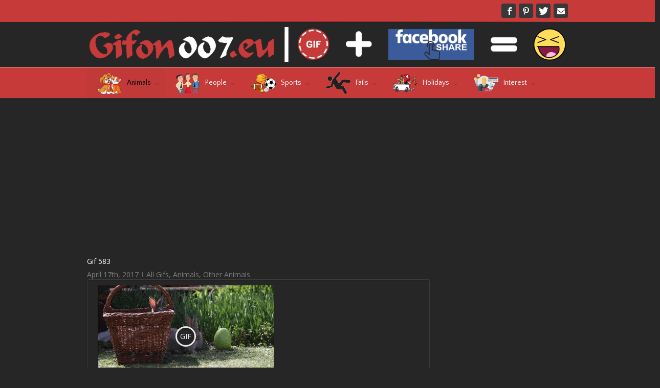

--- FILE ---
content_type: text/html; charset=UTF-8
request_url: http://gifon007.eu/gif-583-cute-funny-bunnies-video-youtube-gif/
body_size: 23909
content:
<!DOCTYPE html>
<html xmlns="http://www.w3.org/1999/xhtml" dir="ltr" lang="en-US" prefix="og: https://ogp.me/ns#" xmlns:og="http://opengraphprotocol.org/schema/" xmlns:fb="http://www.facebook.com/2008/fbml">
<head>
<!--[if IE]><meta http-equiv='X-UA-Compatible' content='IE=edge,chrome=1'><![endif]-->  

	<meta http-equiv="Content-Type" content="text/html; charset=utf-8"/>

		

	
	<!--[if lte IE 8]>
	<script type="text/javascript" src="http://gifon007.eu/wp-content/themes/alora/js/html5shiv.js"></script>  
	<![endif]-->

	<!--[if IE]>
	<link rel="stylesheet" href="http://gifon007.eu/wp-content/themes/alora/css/ie.css" />
	<![endif]-->

	
	<meta name="viewport" content="width=device-width, initial-scale=1, maximum-scale=1" />

		<link rel="shortcut icon" href="http://gifon007.eu/wp-content/uploads/2017/04/G.png" type="image/x-icon" />
	
		<!-- For iPhone -->
	<link rel="apple-touch-icon-precomposed" href="http://gifon007.eu/wp-content/uploads/2017/04/G.png">
	
		<!-- For iPhone 4 Retina display -->
	<link rel="apple-touch-icon-precomposed" sizes="114x114" href="http://gifon007.eu/wp-content/uploads/2017/04/G.png">
	
		<!-- For iPad -->
	<link rel="apple-touch-icon-precomposed" sizes="72x72" href="http://gifon007.eu/wp-content/uploads/2017/04/G.png">
	
		<!-- For iPad Retina display -->
	<link rel="apple-touch-icon-precomposed" sizes="144x144" href="http://gifon007.eu/wp-content/uploads/2017/04/G.png">
	
	        <div id="preloader">
            <div id="preloader-background"></div>
            <div id="preloader-status"></div>
        </div>
        <noscript>
            <style type="text/css">
                #preloader,
                #preloader-background,
                #preloader-status {
                    display: none !important;
                }
            </style>
        </noscript>
    
		<!-- All in One SEO 4.5.7.2 - aioseo.com -->
		<title>Gif 583 - Gifon007.eu</title>
		<meta name="description" content="GIF LINK gifon007.eu/gif-583-cute-funny-bunnies-video-youtube-gif Dimensions: 344x200 Size: 2 020 KB" />
		<meta name="robots" content="max-image-preview:large" />
		<link rel="canonical" href="http://gifon007.eu/gif-583-cute-funny-bunnies-video-youtube-gif/" />
		<meta name="generator" content="All in One SEO (AIOSEO) 4.5.7.2" />
		<meta property="og:locale" content="en_US" />
		<meta property="og:site_name" content="Gifon007.eu - Další web používající WordPress" />
		<meta property="og:type" content="article" />
		<meta property="og:title" content="Gif 583 - Gifon007.eu" />
		<meta property="og:description" content="GIF LINK gifon007.eu/gif-583-cute-funny-bunnies-video-youtube-gif Dimensions: 344x200 Size: 2 020 KB" />
		<meta property="og:url" content="http://gifon007.eu/gif-583-cute-funny-bunnies-video-youtube-gif/" />
		<meta property="article:published_time" content="2017-04-17T06:10:12+00:00" />
		<meta property="article:modified_time" content="2017-04-17T06:10:32+00:00" />
		<meta name="twitter:card" content="summary_large_image" />
		<meta name="twitter:title" content="Gif 583 - Gifon007.eu" />
		<meta name="twitter:description" content="GIF LINK gifon007.eu/gif-583-cute-funny-bunnies-video-youtube-gif Dimensions: 344x200 Size: 2 020 KB" />
		<script type="application/ld+json" class="aioseo-schema">
			{"@context":"https:\/\/schema.org","@graph":[{"@type":"BlogPosting","@id":"http:\/\/gifon007.eu\/gif-583-cute-funny-bunnies-video-youtube-gif\/#blogposting","name":"Gif 583 - Gifon007.eu","headline":"Gif 583","author":{"@id":"http:\/\/gifon007.eu\/author\/admin\/#author"},"publisher":{"@id":"http:\/\/gifon007.eu\/#organization"},"image":{"@type":"ImageObject","url":"http:\/\/gifon007.eu\/wp-content\/uploads\/2017\/04\/Cute-Funny-Bunnies-Video-Youtube-Gif.gif","width":344,"height":200},"datePublished":"2017-04-17T07:10:12+02:00","dateModified":"2017-04-17T07:10:32+02:00","inLanguage":"en-US","mainEntityOfPage":{"@id":"http:\/\/gifon007.eu\/gif-583-cute-funny-bunnies-video-youtube-gif\/#webpage"},"isPartOf":{"@id":"http:\/\/gifon007.eu\/gif-583-cute-funny-bunnies-video-youtube-gif\/#webpage"},"articleSection":"All Gifs, Animals, Other Animals"},{"@type":"BreadcrumbList","@id":"http:\/\/gifon007.eu\/gif-583-cute-funny-bunnies-video-youtube-gif\/#breadcrumblist","itemListElement":[{"@type":"ListItem","@id":"http:\/\/gifon007.eu\/#listItem","position":1,"name":"Home","item":"http:\/\/gifon007.eu\/","nextItem":"http:\/\/gifon007.eu\/gif-583-cute-funny-bunnies-video-youtube-gif\/#listItem"},{"@type":"ListItem","@id":"http:\/\/gifon007.eu\/gif-583-cute-funny-bunnies-video-youtube-gif\/#listItem","position":2,"name":"Gif 583","previousItem":"http:\/\/gifon007.eu\/#listItem"}]},{"@type":"Organization","@id":"http:\/\/gifon007.eu\/#organization","name":"Gifon007.eu","url":"http:\/\/gifon007.eu\/"},{"@type":"Person","@id":"http:\/\/gifon007.eu\/author\/admin\/#author","url":"http:\/\/gifon007.eu\/author\/admin\/","name":"Gifon007.eu","image":{"@type":"ImageObject","@id":"http:\/\/gifon007.eu\/gif-583-cute-funny-bunnies-video-youtube-gif\/#authorImage","url":"http:\/\/1.gravatar.com\/avatar\/def682fee38919cc6c2b9ca953b6bc73?s=96&d=mm&r=g","width":96,"height":96,"caption":"Gifon007.eu"}},{"@type":"WebPage","@id":"http:\/\/gifon007.eu\/gif-583-cute-funny-bunnies-video-youtube-gif\/#webpage","url":"http:\/\/gifon007.eu\/gif-583-cute-funny-bunnies-video-youtube-gif\/","name":"Gif 583 - Gifon007.eu","description":"GIF LINK gifon007.eu\/gif-583-cute-funny-bunnies-video-youtube-gif Dimensions: 344x200 Size: 2 020 KB","inLanguage":"en-US","isPartOf":{"@id":"http:\/\/gifon007.eu\/#website"},"breadcrumb":{"@id":"http:\/\/gifon007.eu\/gif-583-cute-funny-bunnies-video-youtube-gif\/#breadcrumblist"},"author":{"@id":"http:\/\/gifon007.eu\/author\/admin\/#author"},"creator":{"@id":"http:\/\/gifon007.eu\/author\/admin\/#author"},"image":{"@type":"ImageObject","url":"http:\/\/gifon007.eu\/wp-content\/uploads\/2017\/04\/Cute-Funny-Bunnies-Video-Youtube-Gif.gif","@id":"http:\/\/gifon007.eu\/gif-583-cute-funny-bunnies-video-youtube-gif\/#mainImage","width":344,"height":200},"primaryImageOfPage":{"@id":"http:\/\/gifon007.eu\/gif-583-cute-funny-bunnies-video-youtube-gif\/#mainImage"},"datePublished":"2017-04-17T07:10:12+02:00","dateModified":"2017-04-17T07:10:32+02:00"},{"@type":"WebSite","@id":"http:\/\/gifon007.eu\/#website","url":"http:\/\/gifon007.eu\/","name":"Gifon007.eu","description":"Dal\u0161\u00ed web pou\u017e\u00edvaj\u00edc\u00ed WordPress","inLanguage":"en-US","publisher":{"@id":"http:\/\/gifon007.eu\/#organization"}}]}
		</script>
		<!-- All in One SEO -->

<meta property="og:url" content="http://gifon007.eu/wp-content/uploads/2017/04/Cute-Funny-Bunnies-Video-Youtube-Gif-gap.jpg">
<meta property="ogimage" content="http://gifon007.eu/wp-content/uploads/2017/04/Cute-Funny-Bunnies-Video-Youtube-Gif-gap.jpg">
<link rel='dns-prefetch' href='//www.google.com' />
<link rel="alternate" type="application/rss+xml" title="Gifon007.eu &raquo; Feed" href="http://gifon007.eu/feed/" />
<link rel="alternate" type="application/rss+xml" title="Gifon007.eu &raquo; Comments Feed" href="http://gifon007.eu/comments/feed/" />
<meta property="og:title" content="Gif 583"/><meta property="og:type" content="article"/><meta property="og:url" content="http://gifon007.eu/gif-583-cute-funny-bunnies-video-youtube-gif/"/><meta property="og:site_name" content="Gifon007.eu"/><meta property="og:image" content="http://gifon007.eu/wp-content/uploads/2017/04/Cute-Funny-Bunnies-Video-Youtube-Gif.gif"/><script type="text/javascript">
/* <![CDATA[ */
window._wpemojiSettings = {"baseUrl":"https:\/\/s.w.org\/images\/core\/emoji\/14.0.0\/72x72\/","ext":".png","svgUrl":"https:\/\/s.w.org\/images\/core\/emoji\/14.0.0\/svg\/","svgExt":".svg","source":{"concatemoji":"http:\/\/gifon007.eu\/wp-includes\/js\/wp-emoji-release.min.js?ver=6.4.7"}};
/*! This file is auto-generated */
!function(i,n){var o,s,e;function c(e){try{var t={supportTests:e,timestamp:(new Date).valueOf()};sessionStorage.setItem(o,JSON.stringify(t))}catch(e){}}function p(e,t,n){e.clearRect(0,0,e.canvas.width,e.canvas.height),e.fillText(t,0,0);var t=new Uint32Array(e.getImageData(0,0,e.canvas.width,e.canvas.height).data),r=(e.clearRect(0,0,e.canvas.width,e.canvas.height),e.fillText(n,0,0),new Uint32Array(e.getImageData(0,0,e.canvas.width,e.canvas.height).data));return t.every(function(e,t){return e===r[t]})}function u(e,t,n){switch(t){case"flag":return n(e,"\ud83c\udff3\ufe0f\u200d\u26a7\ufe0f","\ud83c\udff3\ufe0f\u200b\u26a7\ufe0f")?!1:!n(e,"\ud83c\uddfa\ud83c\uddf3","\ud83c\uddfa\u200b\ud83c\uddf3")&&!n(e,"\ud83c\udff4\udb40\udc67\udb40\udc62\udb40\udc65\udb40\udc6e\udb40\udc67\udb40\udc7f","\ud83c\udff4\u200b\udb40\udc67\u200b\udb40\udc62\u200b\udb40\udc65\u200b\udb40\udc6e\u200b\udb40\udc67\u200b\udb40\udc7f");case"emoji":return!n(e,"\ud83e\udef1\ud83c\udffb\u200d\ud83e\udef2\ud83c\udfff","\ud83e\udef1\ud83c\udffb\u200b\ud83e\udef2\ud83c\udfff")}return!1}function f(e,t,n){var r="undefined"!=typeof WorkerGlobalScope&&self instanceof WorkerGlobalScope?new OffscreenCanvas(300,150):i.createElement("canvas"),a=r.getContext("2d",{willReadFrequently:!0}),o=(a.textBaseline="top",a.font="600 32px Arial",{});return e.forEach(function(e){o[e]=t(a,e,n)}),o}function t(e){var t=i.createElement("script");t.src=e,t.defer=!0,i.head.appendChild(t)}"undefined"!=typeof Promise&&(o="wpEmojiSettingsSupports",s=["flag","emoji"],n.supports={everything:!0,everythingExceptFlag:!0},e=new Promise(function(e){i.addEventListener("DOMContentLoaded",e,{once:!0})}),new Promise(function(t){var n=function(){try{var e=JSON.parse(sessionStorage.getItem(o));if("object"==typeof e&&"number"==typeof e.timestamp&&(new Date).valueOf()<e.timestamp+604800&&"object"==typeof e.supportTests)return e.supportTests}catch(e){}return null}();if(!n){if("undefined"!=typeof Worker&&"undefined"!=typeof OffscreenCanvas&&"undefined"!=typeof URL&&URL.createObjectURL&&"undefined"!=typeof Blob)try{var e="postMessage("+f.toString()+"("+[JSON.stringify(s),u.toString(),p.toString()].join(",")+"));",r=new Blob([e],{type:"text/javascript"}),a=new Worker(URL.createObjectURL(r),{name:"wpTestEmojiSupports"});return void(a.onmessage=function(e){c(n=e.data),a.terminate(),t(n)})}catch(e){}c(n=f(s,u,p))}t(n)}).then(function(e){for(var t in e)n.supports[t]=e[t],n.supports.everything=n.supports.everything&&n.supports[t],"flag"!==t&&(n.supports.everythingExceptFlag=n.supports.everythingExceptFlag&&n.supports[t]);n.supports.everythingExceptFlag=n.supports.everythingExceptFlag&&!n.supports.flag,n.DOMReady=!1,n.readyCallback=function(){n.DOMReady=!0}}).then(function(){return e}).then(function(){var e;n.supports.everything||(n.readyCallback(),(e=n.source||{}).concatemoji?t(e.concatemoji):e.wpemoji&&e.twemoji&&(t(e.twemoji),t(e.wpemoji)))}))}((window,document),window._wpemojiSettings);
/* ]]> */
</script>
<!-- AL2FB CSS -->
<style type="text/css" media="screen">
.al2fb_widget_comments { } .al2fb_widget_comments li { } .al2fb_widget_picture { width: 32px; height: 32px; } .al2fb_widget_name { } .al2fb_widget_comment { } .al2fb_widget_date { font-size: smaller; }</style>
<link rel='stylesheet' id='al2fb_style-group-css' href='http://gifon007.eu/wp-content/plugins/bwp-minify/min/?f=wp-content/plugins/add-link-to-facebook/add-link-to-facebook.css,wp-includes/css/dist/block-library/style.min.css,wp-content/plugins/quick-adsense-reloaded/includes/gutenberg/dist/blocks.style.build.css,wp-content/plugins/redux-framework/redux-core/assets/css/extendify-utilities.css,wp-content/plugins/best-preloader/inc/css/frontend.css,wp-content/plugins/contact-form-7/includes/css/styles.css,wp-content/plugins/gif-animation-preview%20NEZÁLOHOVAT%20programátor/gapplayer.min.css,wp-content/plugins/hide-widgets/css/hide-widgets.css,wp-content/plugins/magic-liquidizer-responsive-table/idcss/ml-responsive-table.css,wp-content/plugins/menu-image/includes/css/menu-image.css' type='text/css' media='all' />
<style id='spacexchimp_p007-frontend-css-inline-css' type='text/css'>

                    #preloader {
                        display: none;
                    }
                    #preloader-background {
                        background-color: #fff;
                    }
                    #preloader-status {
                        background-image:url(http://gifon007.eu/wp-content/plugins/best-preloader/inc/img/preloader.gif);
                        -moz-background-size: 100px 100px;
                        -o-background-size: 100px 100px;
                        -webkit-background-size: 100px 100px;
                    }
                  
</style>
<link rel='stylesheet' id='dashicons-css' href='http://gifon007.eu/wp-includes/css/dashicons.min.css?ver=6.4.7' type='text/css' media='all' />
<link rel='stylesheet' id='page-list-style-group-css' href='http://gifon007.eu/wp-content/plugins/bwp-minify/min/?f=wp-content/plugins/sitemap/css/page-list.css,wp-content/plugins/wp-post-navigation/style.css,wp-content/themes/alora/style.css,wp-content/themes/alora/css/media.css,wp-content/plugins/wp-social-sharing/static/socialshare.css' type='text/css' media='all' />
<!--[if lte IE 9]>
<link rel='stylesheet' id='alora-shortcodes-group-css' href='http://gifon007.eu/wp-content/plugins/bwp-minify/min/?f=wp-content/themes/alora/shortcodes.css' type='text/css' media='all' />
<![endif]-->
<!--[if lte IE 8]>
<link rel='stylesheet' id='alora-IE8-group-css' href='http://gifon007.eu/wp-content/plugins/bwp-minify/min/?f=wp-content/themes/alora/css/ie8.css' type='text/css' media='all' />
<![endif]-->
<!--[if IE]>
<link rel='stylesheet' id='alora-IE-group-css' href='http://gifon007.eu/wp-content/plugins/bwp-minify/min/?f=wp-content/themes/alora/css/ie.css' type='text/css' media='all' />
<![endif]-->
<script type="text/javascript" src="http://gifon007.eu/wp-includes/js/jquery/jquery.min.js?ver=3.7.1" id="jquery-core-js"></script>
<script type="text/javascript" src="http://gifon007.eu/wp-includes/js/jquery/jquery-migrate.min.js?ver=3.4.1" id="jquery-migrate-js"></script>
<script type='text/javascript' src='http://gifon007.eu/wp-content/plugins/bwp-minify/min/?f=wp-content/plugins/magic-liquidizer-responsive-table/idjs/ml.responsive.table.min.js'></script>
<script type="text/javascript" src="https://www.google.com/recaptcha/api.js?ver=6.4.7" id="googlerecaptcha-js"></script>
<link rel="https://api.w.org/" href="http://gifon007.eu/wp-json/" /><link rel="alternate" type="application/json" href="http://gifon007.eu/wp-json/wp/v2/posts/8430" /><link rel="EditURI" type="application/rsd+xml" title="RSD" href="http://gifon007.eu/xmlrpc.php?rsd" />
<meta name="generator" content="WordPress 6.4.7" />
<link rel='shortlink' href='http://gifon007.eu/?p=8430' />
<link rel="alternate" type="application/json+oembed" href="http://gifon007.eu/wp-json/oembed/1.0/embed?url=http%3A%2F%2Fgifon007.eu%2Fgif-583-cute-funny-bunnies-video-youtube-gif%2F" />
<link rel="alternate" type="text/xml+oembed" href="http://gifon007.eu/wp-json/oembed/1.0/embed?url=http%3A%2F%2Fgifon007.eu%2Fgif-583-cute-funny-bunnies-video-youtube-gif%2F&#038;format=xml" />
<meta name="generator" content="Redux 4.4.13" /><!-- Start AL2FB OGP -->
<meta property="og:title" content="Gif 583" />
<meta property="og:type" content="article" />
<meta property="og:image" content="http://gifon007.eu/wp-content/uploads/2017/04/Cute-Funny-Bunnies-Video-Youtube-Gif-300x174.gif" />
<meta property="og:url" content="http://gifon007.eu/gif-583-cute-funny-bunnies-video-youtube-gif/" />
<meta property="og:site_name" content="Gifon007.eu" />
<meta property="og:description" content="GIF LINK   
gifon007.eu/gif-583-cute-funny-bunnies-video-youtube-gif
Dimensions: 344x200
Size: 2 020 KB" />
<meta property="og:locale" content="en_US" />
<!-- End AL2FB OGP -->
<style type="text/css">
					.wp-post-navigation a{
					 display: inline-block;
    padding: 1em 0;
    font-weight: bold;
    text-align: center;
    margin-bottom: 0px;
					}
				 </style><script async src="//pagead2.googlesyndication.com/pagead/js/adsbygoogle.js"></script>
<script>
     (adsbygoogle = window.adsbygoogle || []).push({
          google_ad_client: "ca-pub-7996408182976976",
          enable_page_level_ads: true,
          overlays: {bottom: true}
     });
</script>
<meta name="google-site-verification" content="4IOw3wp7Eki7sWq1P3BuizJM0rhY72ZLl-62KvqW7HQ" />


<!-- Global site tag (gtag.js) - Google Analytics -->
<script async src="https://www.googletagmanager.com/gtag/js?id=UA-49723360-32"></script>
<script>
  window.dataLayer = window.dataLayer || [];
  function gtag(){dataLayer.push(arguments);}
  gtag('js', new Date());

  gtag('config', 'UA-49723360-32');
</script>


<meta name="seznam-wmt" content="uww2koYB4oBFXBoXv99szc1pylQ6xAaJ" />
<meta name="google-site-verification" content="CrCtnNTVnF1EntNMEU_4JHVoaopV0b_5ysEe90XYSxo" /><script>document.cookie = 'quads_browser_width='+screen.width;</script>
	
	<!--[if lte IE 8]>
	<script type="text/javascript">
	jQuery(document).ready(function() {
	var imgs, i, w;
	var imgs = document.getElementsByTagName( 'img' );
	for( i = 0; i < imgs.length; i++ ) {
	    w = imgs[i].getAttribute( 'width' );
	    imgs[i].removeAttribute( 'width' );
	    imgs[i].removeAttribute( 'height' );
	}
	});
	</script>
  
	<script src="http://gifon007.eu/wp-content/themes/alora/js/excanvas.js"></script>
    
	<![endif]-->
  

	<!--[if lte IE 9]>
	<script type="text/javascript">
	jQuery(document).ready(function() {
	
	// Combine inline styles for body tag
	jQuery('body').each( function() {	
		var combined_styles = '<style>';

		jQuery( this ).find( 'style' ).each( function() {
			combined_styles += jQuery(this).html();
			jQuery(this).remove();
		});

		combined_styles += '</style>';

		jQuery( this ).prepend( combined_styles );
	});
	});
	</script>
	<![endif]-->
    
	<script type="text/javascript">
	/*@cc_on
	  @if (@_jscript_version == 10)
	    	document.write('<style type="text/css">.search input,#searchform input {padding-left:10px;} .alora-select-parent .alora-select-arrow,.select-arrow{height:33px;background-color:#292929;}.search input{padding-left:5px;}header .tagline{margin-top:3px;}.star-rating span:before {letter-spacing: 0;}.alora-select-parent .alora-select-arrow,.gravity-select-parent .select-arrow,.wpcf7-select-parent .select-arrow,.select-arrow{background: #fff;}.star-rating{width: 5.2em;}.star-rating span:before {letter-spacing: 0.1em;}</style>');      
	  @end
	@*/
  
	var doc = document.documentElement;
	doc.setAttribute('data-useragent', navigator.userAgent);  
	</script>
    
	<style type="text/css">
		alora_2.8.0{color:green;}
	
		html, body { background-color:#262626; }
		
	
	
	/*IE11 hack */
	@media screen and (-ms-high-contrast: active), (-ms-high-contrast: none) {
		.alora-select-parent .alora-select-arrow,.select-arrow, 
		.wpcf7-select-parent .select-arrow{height:33px;line-height:33px;}
		.gravity-select-parent .select-arrow{height:24px;line-height:24px;}
		
		#wrapper .gf_browser_ie.gform_wrapper .button,
		#wrapper .gf_browser_ie.gform_wrapper .gform_footer input.button{ padding: 0 20px; }
	}

	#wrapper a:hover, 
.tooltip-shortcode,
#sidebar .slide-excerpt .slide-title a:hover,
.footer-area .slide-excerpt .slide-title a:hover,
#slidingbar-area .slide-excerpt .slide-title a:hover,
.page-title ul li a:hover, 
.footer-area ul li a:hover,
.footer-area .tab-holder .news-list li .post-holder a:hover,
.side-nav li.current_page_item a,
.project-content .project-info .project-info-box a:hover,
span.dropcap,
.footer-area a:hover,
.copyright a:hover,
#sidebar .widget_categories li a:hover,
#main .post h2 a:hover,
#sidebar .widget li a:hover,
h5.toggle:hover a,
.tooltip-shortcode, 
.pagination.single-pagination > a:hover .current,
.pagination-prev:hover:before,
.pagination-next:hover:after,
.single-navigation a[rel=prev]:hover:before,
.single-navigation a[rel=next]:hover:after,
#sidebar .widget_nav_menu li a:hover:before,
#sidebar .widget_categories li a:hover:before,
#sidebar .widget .recentcomments:hover:before,
#sidebar .widget_recent_entries li a:hover:before,
#sidebar .widget_archive li a:hover:before,
#sidebar .widget_pages li a:hover:before,
#sidebar .widget_links li a:hover:before,
.side-nav .arrow:hover:after,
.single-navigation a:hover, 
.woocommerce .address .edit:hover:after,
.my_account_orders .order-actions a:hover:after,
.post-content ul.list-icon-color-light li:before,
.woocommerce-tabs .tabs a:hover .arrow:after,
.woocommerce-pagination .prev:hover:before,
.woocommerce-pagination .next:hover:after,
#wrapper .cart-checkout a:hover,
#wrapper .cart-checkout a:hover:before,
#wrapper .header-social .top-menu .cart-checkout a:hover,
.widget_shopping_cart_content .total .amount,
.widget_layered_nav li a:hover:before,
.widget_product_categories li a:hover:before,
#header-sticky .my-account-link-active:after,
#header .my-account-link-active:after,
.woocommerce-side-nav li.active a,
.woocommerce-side-nav li.active a:after,
.rtl .more a:hover:before,
.rtl .read-more:hover:before,
.rtl .entry-read-more a:hover:before,
#wrapper #sidebar .current_page_item > a,
#wrapper #sidebar .current-menu-item > a,
#wrapper #sidebar .current_page_item > a:before,
#wrapper #sidebar .current-menu-item > a:before,
#wrapper .footer-area .current_page_item > a,
#wrapper .footer-area .current-menu-item > a,
#wrapper .footer-area .current_page_item > a:before,
#wrapper .footer-area .current-menu-item > a:before,
#wrapper #slidingbar-area .current_page_item > a,
#wrapper #slidingbar-area .current-menu-item > a,
#wrapper #slidingbar-area .current_page_item > a:before,
#wrapper #slidingbar-area .current-menu-item > a:before,
.side-nav ul > li.current_page_item > a,
.side-nav li.current_page_ancestor > a,
.t4p-accordian .panel-title a:hover {
	color:#c63a3a;
}
.t4p-content-boxes .heading-link:hover h2 {
	color:#c63a3a !important;
}
.t4p-content-boxes .heading-link:hover .icon i {
	background-color: #c63a3a !important;
	border-color: #c63a3a !important;
}
.pagination a.inactive:hover, 
.woocommerce-pagination .page-numbers:hover {
    border-color: #c63a3a;
}
.tagcloud a:hover,
#slidingbar-area .tagcloud a:hover,
.footer-area .tagcloud a:hover { 
  color:#FFFFFF; 
}
#sticky-nav ul .current_page_item a, 
#sticky-nav ul .current-menu-item a, 
#sticky-nav ul > .current-menu-parent a,
#nav ul ul,
#sticky-nav ul ul,
.navigation li.current-menu-ancestor a, 
#nav ul .current-menu-ancestor > a, 
#sticky-nav ul .current-menu-ancestor > a,
#nav ul > .current_page_ancestor a, 
#nav ul > .current_page_item a, 
#nav ul > .current-menu-item a, 
#nav ul > .current-menu-parent a, 
#sticky-nav ul > .current_page_ancestor a, 
#sticky-nav ul > .current_page_item a, 
#sticky-nav ul > .current-menu-item a,
#sticky-nav ul > .current-menu-parent a,  
.reading-box,
#nav ul > li > a:hover,
#sticky-nav ul > li > a:hover,
#sidebar .pyre_tabs .image:hover,
.footer-area .pyre_tabs .image:hover,
#slidingbar .pyre_tabs .image:hover, 
#sidebar .flickr_badge_image img:hover, 
.footer-area .flickr_badge_image img:hover, 
#slidingbar .flickr_badge_image img:hover, 
#sidebar .recent_works img:hover, 
.footer-area .recent_works img:hover, 
#slidingbar .recent_works img:hover,
.image .image-extras,
#header-sticky .my-account-link:hover:after,
#header .my-account-link:hover:after,
body #header-sticky .my-account-link-active:after,
body #header .my-account-link-active:after,
.cart-content a:hover img, 
.product_list_widget .wp-post-image:hover
#bbpress-forums div.bbp-topic-tags a:hover,
.t4p-tabs .nav-tabs li .tab-link:focus, 
.t4p-tabs .nav-tabs li.active .tab-link {
	border-color:#c63a3a;
}
#nav ul a.search-link:hover, 
#sticky-nav ul a.search-link:hover {
  border-color:transparent!important;
}  
#nav ul .current-menu-parent > a:before, 
#nav ul .current_page_item > a:before,
#sticky-nav ul .current-menu-parent > a:before, 
#sticky-nav ul .current_page_item > a:before,
#wrapper .pyre_tabs .tab-holder .tabs li.active a,
#nav > ul > .current-menu-parent > a:before, 
#nav > ul > .current_page_item > a:before, 
#nav > ul > .current-menu-item > a:before, 
#nav > ul > .current-menu-ancestor > a:before, 
#sticky-nav > ul > .current_page_item > a:before, 
#sticky-nav > ul > .current-menu-item > a:before, 
#sticky-nav > ul > .current-menu-parent > a:before, 
#sticky-nav > ul > .current-menu-ancestor > a:before,
.t4p-tabs .nav-tabs li .tab-link:focus, 
.t4p-tabs .nav-tabs li.active .tab-link {
  background:#c63a3a;
}     
#wrapper .side-nav li.current_page_item a {
	border-right-color:#c63a3a;
}
.rtl #wrapper .side-nav li.current_page_item a {
	border-left-color:#c63a3a;
} 
.header-v2 .header-social, 
.header-v3 .header-social, 
.header-v4 .header-social,
.header-v5 .header-social,
.header-v2 {
	border-top-color:#c63a3a;
}
.progress-bar-content,
.pagination .current,
.header-v3 .header-social,
.header-v4 .header-social,
.header-v5 .header-social,
.table-2 table thead,
.wooslider .wooslider-prev:hover, 
.wooslider .wooslider-next:hover, 
.main-flex .flex-prev:hover, 
.main-flex .flex-next:hover,
.image .image-extras .image-extras-content h3,
#sidebar .image .image-extras .image-extras-content h3,  
.ei-title h2,
.ei-slider-thumbs li.ei-slider-element, 
.ls-alora a.ls-nav-prev:hover, 
.ls-alora a.ls-nav-next:hover,
.onsale,
.woocommerce-pagination .current,
.woocommerce .social-share li a:hover,
.price_slider_wrapper .ui-slider .ui-slider-range,
.cart-loading,
.flex-direction-nav a:hover,
.t4p-flexslider .flex-direction-nav a:hover,
#toTop,
.t4p-counters-box .t4p-counter-box .counter-box-container {
	background-color:#c63a3a;
}   
.t4p-counters-box .t4p-counter-box .counter-box-border {
  border-color:#0b5993;
}           
.bbp-topics-front ul.super-sticky, 
.bbp-topics ul.super-sticky, 
.bbp-topics ul.sticky, 
.bbp-forum-content ul.sticky	{
	background-color: #ffffe8;
	opacity: 1;
}
  
#wrapper #sidebar .wooslider .wooslider-direction-nav a:hover, 
#wrapper .wooslider a:hover,
#wrapper .flex-direction-nav a:hover,
#wrapper .wooslider .wooslider-prev, 
#wrapper .wooslider .wooslider-next,
#wrapper .main-flex .flex-prev,
#wrapper .main-flex .flex-next,
#wrapper .products-slider .image-extras h3 a, 
#wrapper .simple-products-slider .image-extras h3 a,
#wrapper #sidebar .flex-direction-nav a:hover,
#wrapper #sidebar .products-slider .image-extras h3 a:hover, 
#wrapper #sidebar .simple-products-slider .image-extras h3 a:hover,
#wrapper .portfolio-tabs li.active a,
#wrapper .faq-tabs li.active a,
#wrapper h5.toggle.active a,
#wrapper h5.toggle.active a:hover,
#wrapper .shortcode-tabs .tab-hold .tabs li.active a,
#wrapper #main .reading-box .button:hover,
#wrapper #main .continue.button:hover, 
#wrapper #main .portfolio-one .button:hover,
#wrapper #main .comment-form input[type="submit"]:hover,
#wrapper .comment-form input[type="submit"]:hover,
#wrapper .button:hover, 
#wrapper .button .lightgray:hover, 
#wrapper span.more a:hover,
#wrapper a .button:hover,
#wrapper .woocommerce-pagination .page-numbers.current:hover,
#wrapper .grid-layout .post .meta-info .alignleft a.read-more,
#wrapper .timeline-layout .post .meta-info .alignleft a.read-more,
#wrapper .post-content .wooslider .slide-excerpt .slide-title a,
#wrapper #sidebar .product-buttons .add_to_cart_button:hover,
#wrapper #sidebar .product-buttons .product_type_simple:hover,
#wrapper .product-buttons .add_to_cart_button:hover,
#wrapper .flex-direction-nav a,
#wrapper .ls-alora a.ls-nav-prev:hover, 
#wrapper .ls-alora a.ls-nav-next:hover,
#wrapper .tagcloud a:hover {
  color:#fff;
}                          
 
.mobile-nav-holder .mobile-selector, 
.mobile-topnav-holder .mobile-selector, 
#mobile-nav {
	background-color: #3e3e3e}
.mobile-nav-holder .mobile-selector, 
.mobile-topnav-holder .mobile-selector, 
#mobile-nav, 
#mobile-nav li a, 
.mobile-nav-holder .mobile-selector .selector-down, 
.mobile-topnav-holder .mobile-selector .selector-down { 
  border-color: #212122!important; 
}
.mobile-nav-holder .mobile-selector .selector-down:before {
  color:#212122;
}
#mobile-nav li a:hover {
	background-color: #383737}
 
  
body #header-sticky.sticky-header {
  background:rgba(198, 58, 58, 0.97);
}
.no-rgba #header-sticky.sticky-header {
  background:#c63a3a; 
  filter: progid: DXImageTransform.Microsoft.Alpha(Opacity=97); 
  opacity: 0.97;
}
#sticky-nav ul li a {border-color:rgba(198, 58, 58, 0);}
.no-rgba #sticky-nav ul li a {border-color:#c63a3a; filter: progid: DXImageTransform.Microsoft.Alpha(Opacity=0); opacity:0;}
#header,
#small-nav {
	background-color:#262626;
}
#nav ul a, 
#sticky-nav ul a {
		border-color:#262626;
	}  
 
#main,
#wrapper,
.t4p-separator .t4p-icon-wrapper, 
html, 
body, 
.bbp-arrow { 
  background-color:#262626;
}
   
.footer-area {
	background-color:#303030;
}
#wrapper .footer-area .pyre_tabs .tab-holder .tabs li {
	border-color:#303030;
}
   
.footer-area {
	border-color:#262626;
}
        
#footer {
	background-color:#262626;
}
  
#footer {
	border-color:#1f1f1f;
}
.sep-boxed-pricing .panel-heading, 
.sep-boxed-pricing .pricing-row {
  background-color:#73B819;
}
#main .reading-box .button,
#main .continue.button,
#main .portfolio-one .button,
#main .comment-submit,
#reviews input#submit,
.comment-form input[type="submit"],
.button,
.button-default,
.button.default,
a.read-more, 
.pagination .current, 
.tagcloud a:hover,
.portfolio-tabs li.active a, 
.faq-tabs li.active a, 
h5.toggle.active a,
h5.toggle.active a:hover,
span.more a, 
.project-content .project-info .project-info-box a.button,
input[type="submit"], 
.price_slider_amount button,
.gform_wrapper .gform_button,
.woocommerce-pagination .current,
.widget_shopping_cart_content .buttons a,
.woocommerce-success-message a.button, 
.woocommerce .order-again .button,
.woocommerce-message .wc-forward,
.woocommerce .wc-backward,
.woocommerce .button.view,
.product-buttons .add_to_cart_button,
.product-buttons .button.product_type_grouped, 
.product-buttons .button.product_type_simple,
.product-buttons .button.product_type_external,
.wpcf7-form input.button,
.wpcf7-form input[type="submit"],
.wpcf7-submit, 
.woocommerce .single_add_to_cart_button,
.woocommerce .button.view,
.woocommerce .shipping-calculator-form .button,
.woocommerce form.checkout #place_order,
.woocommerce .checkout_coupon .button,
.woocommerce .login .button,
.woocommerce .register .button,
.woocommerce .alora-order-details .order-again .button,
.t4p-accordian .panel-title a.active {
	background: #c63a3a;
		
	background-image: -webkit-gradient( linear, left bottom, left top, from( #c63a3a ), to( #c63a3a ) );
	background-image: -webkit-linear-gradient( bottom,#c63a3a, #c63a3a );
	background-image:    -moz-linear-gradient( bottom, #c63a3a, #c63a3a );
	background-image:      -o-linear-gradient( bottom, #c63a3a, #c63a3a );
	background-image: linear-gradient( to top,#c63a3a, #c63a3a );	
	filter: progid:DXImageTransform.Microsoft.gradient(startColorstr='#c63a3a', endColorstr='#c63a3a');
	 	
	-webkit-transition: all .2s;
	-moz-transition: all .2s;
	-ms-transition: all .2s;	
	-o-transition: all .2s;
	transition: all .2s;  
}
.no-cssgradients #main .portfolio-one .button,
.no-cssgradients #main .comment-submit,
.no-cssgradients #reviews input#submit,
.no-cssgradients .comment-form input[type="submit"],
.no-cssgradients .wpcf7-form input[type="submit"],
.no-cssgradients .wpcf7-submit,  
.no-cssgradients .bbp-submit-wrapper button,
.no-cssgradients .button-default,
.no-cssgradients .button.default,
.no-cssgradients .price_slider_amount button,
.no-cssgradients .gform_wrapper .gform_button.
.no-cssgradients .woocommerce .single_add_to_cart_button,
.no-cssgradients .woocommerce .shipping-calculator-form .button,
.no-cssgradients .woocommerce form.checkout #place_order,
.no-cssgradients .woocommerce .checkout_coupon .button,
.no-cssgradients .woocommerce .login .button,
.no-cssgradients .woocommerce .register .button,
.no-cssgradients .woocommerce .alora-order-details .order-again .button {
	background:#c63a3a;
}
#main .portfolio-one .button:hover,
#main .comment-submit:hover,
#reviews input#submit:hover,
.comment-form input[type="submit"]:hover,
.wpcf7-form input[type="submit"]:hover,
.wpcf7-submit:hover,
.bbp-submit-wrapper button:hover,
.button:hover,
.button-default:hover,
.button.default:hover,
.price_slider_amount button:hover,
.gform_wrapper .gform_button:hover,
.woocommerce .single_add_to_cart_button:hover,
.woocommerce .shipping-calculator-form .button:hover,
.woocommerce form.checkout #place_order:hover,
.woocommerce .checkout_coupon .button:hover,
.woocommerce .login .button:hover,
.woocommerce .register .button:hover,
.woocommerce .alora-order-details .order-again .button:hover,
.woocommerce .button.view:hover,
#main .reading-box .button:hover, 
#main .continue.button:hover, 
#main .comment-form input[type="submit"]:hover,
.comment-form input[type="submit"]:hover,
.button:hover,
.button .lightgray:hover,
a.read-more:hover,
.pagination .current:hover,
span.more a:hover, 
a.button:hover, 
.woocommerce-pagination .page-numbers.current:hover,
.product-buttons .add_to_cart_button:hover,
.product-buttons .button.product_type_grouped:hover, 
.product-buttons .button.product_type_simple:hover,
.product-buttons .button.product_type_external:hover {
	background: #777777;
		
	background-image: -webkit-gradient( linear, left bottom, left top, from( #555555 ), to( #777777 ) );
	background-image: -webkit-linear-gradient( bottom, #555555, #777777 );
	background-image:    -moz-linear-gradient( bottom, #555555}, #777777 );
	background-image:      -o-linear-gradient( bottom, #555555, #777777 );
	background-image: linear-gradient( to top, #555555, #777777 );
	filter: progid:DXImageTransform.Microsoft.gradient(startColorstr='#777777', endColorstr='#555555');
	  
}
.no-cssgradients #main .portfolio-one .button:hover,
.no-cssgradients #main .comment-submit:hover,
.no-cssgradients #reviews input#submit:hover,
.no-cssgradients .comment-form input[type="submit"]:hover,
.no-cssgradients .wpcf7-form input[type="submit"]:hover,
.no-cssgradients .bbp-submit-wrapper button:hover,
.no-cssgradients .button.default,
.no-cssgradients .price_slider_amount button:hover,
.no-cssgradients .gform_wrapper .gform_button:hover,
.no-cssgradients .woocommerce .single_add_to_cart_button:hover
.no-cssgradients .woocommerce .shipping-calculator-form .button:hover,
.no-cssgradients .woocommerce form.checkout #place_order:hover,
.no-cssgradients .woocommerce .checkout_coupon .button:hover,
.no-cssgradients .woocommerce .login .button:hover,
.no-cssgradients .woocommerce .register .button:hover
.no-cssgradients .woocommerce .alora-order-details .order-again .button:hover,
.no-cssgradients #main .reading-box .button:hover, 
.no-cssgradients #main .continue.button:hover, 
.no-cssgradients #main .comment-form input[type="submit"]:hover,
.no-cssgradients .comment-form input[type="submit"]:hover,
.no-cssgradients .button:hover,
.no-cssgradients .button .lightgray:hover,
.no-cssgradients a.read-more:hover,
.no-cssgradients .pagination .current:hover,
.no-cssgradients span.more a:hover, 
.no-cssgradients a .button:hover, 
.no-cssgradients .woocommerce-pagination .page-numbers.current:hover {
	background:#777777!important;
}
.image .image-extras .image-extras-content .icon.link-icon, 
.image .image-extras .image-extras-content .icon.gallery-icon { 
  background-color:#333333; 
}
.page-title-container {
  border-color:#262626;
}
.footer-area {
			padding-top: 43px;
			padding-bottom: 40px;
	}           
#footer {
		padding-top: 18px;
			padding-bottom: 18px;
	}                
.fontawesome-icon.circle-yes {
	background-color:#3e3e3e;
}
 
.fontawesome-icon.circle-yes {
	border-color:#3e3e3e;
}
   
.fontawesome-icon,
.fontawesome-icon.circle-yes,
.alora-myaccount-data .digital-downloads li:before,
.alora-myaccount-data .digital-downloads li:after,
.alora-thank-you .order_details li:before,
.alora-thank-you .order_details li:after,
.post-content .error-menu li:before,
.post-content .error-menu li:after {
	color:#ffffff;
}
 
.t4p-title .title-sep,
.product .product-border {
	border-color:#3e3e3e;
}
   
.review blockquote q,
.post-content blockquote {
	background-color:#3e3e3e;
}
.post-content .review blockquote:after, 
.review blockquote:after {
	border-top-color:#3e3e3e;
}
         
.review blockquote q,
.post-content blockquote {
	color:#aaa9a9;
}
 

  
body,
#nav ul li ul li a,
#sticky-nav ul li ul li a,
#wrapper .t4p-megamenu-wrapper .t4p-megamenu-widgets-container,
.more,
.alora-container h3,
.meta .date,
.review blockquote q,
.review blockquote div strong,
.image .image-extras .image-extras-content h4,
.project-content .project-info h4,
.post-content blockquote,
.button.large, 
.button.small, 
.button.medium,
.button.xlarge,
.ei-title h3,
.cart-contents,
.comment-form input[type="submit"],
.wpcf7-form input[type="submit"],
.gform_wrapper .gform_button,
.woocommerce-success-message .button,
.woocommerce .single_add_to_cart_button,
.woocommerce .shipping-calculator-form .button,
.woocommerce form.checkout #place_order,
.woocommerce .checkout_coupon .button,
.woocommerce .login .button,
.woocommerce .register .button,
.page-title h3,
.blog-shortcode h3.timeline-title,
#reviews #comments > h2,
.image .image-extras .image-extras-content h3,
.image .image-extras .image-extras-content h2,
.image .image-extras .image-extras-content a,
.image .image-extras .image-extras-content .cats,
.image .image-extras .image-extras-content .cats a,
.image .image-extras .image-extras-content .price {
	font-family:"Open Sans", Arial, Helvetica, sans-serif;
}
.alora-container h3,
.review blockquote div strong,
.footer-area h3,
#slidingbar-area h3,
.button.large, 
.button.small, 
.button.medium,
.button.xlarge,
.woocommerce .single_add_to_cart_button,
.woocommerce .shipping-calculator-form .button,
.woocommerce form.checkout #place_order,
.woocommerce .checkout_coupon .button,
.woocommerce .login .button,
.woocommerce .register .button,
.woocommerce .alora-order-details .order-again .button,
.comment-form input[type="submit"],
.wpcf7-form input[type="submit"],
.gform_wrapper .gform_button {
	font-weight:bold;
}
.meta .date,
.review blockquote q,
.post-content blockquote {
	font-style:italic;
}     
       
#nav, 
#sticky-nav, 
.navigation,
.side-nav li a {
	font-family:"Quattrocento Sans", Arial, Helvetica, sans-serif;
}
 
   
#main .reading-box h2,
#main h2,
.page-title h1,
.image .image-extras .image-extras-content h3,
.image .image-extras .image-extras-content h3 a,
#main .post h2,
#sidebar .widget h3,
#wrapper .tab-holder .tabs li a,
.share-box h4,
.project-content h3,
.author .author_title,
.t4p-accordian .panel a,
.t4p-pricing-table .title-row,
.t4p-pricing-table .pricing-row,
.person-author-wrapper,
.t4p-accordian .panel-title,
.post-content h1, 
.post-content h2, 
.post-content h3, 
.post-content h4, 
.post-content h5, 
.post-content h6,
.ei-title h2, 
#header-sticky .tagline,
#header .tagline,
table th,
.project-content .project-info h4,
.woocommerce-success-message .msg,
.product-title, 
.cart-empty,
#wrapper .t4p-megamenu-wrapper .t4p-megamenu-title {
	font-family:"Quattrocento Sans", Arial, Helvetica, sans-serif;
}
 
         
.footer-area h3,
#slidingbar-area h3 {
	font-family:"Quattrocento Sans", Arial, Helvetica, sans-serif;
}    
body,
#sidebar .slide-excerpt h2, 
.footer-area .slide-excerpt h2,
#slidingbar-area .slide-excerpt h2,
#jtwt .jtwt_tweet, #sidebar #jtwt .jtwt_tweet {
	font-size:15px;
		line-height:23px;
}
.project-content .project-info h4,
.gform_wrapper label,
.gform_wrapper .gfield_description,
.footer-area ul, 
#slidingbar-area ul, 
.tab-holder .news-list li .post-holder a,
.tab-holder .news-list li .post-holder .meta, 
.review blockquote q {
	font-size:15px;
		line-height:23px;
}
.blog-shortcode h3.timeline-title { 
  font-size:15px;
  line-height:15px; 
}
.counter-box-content, .t4p-alert { 
  font-size:15px; 
}
 
body,
#sidebar .slide-excerpt h2, 
.footer-area .slide-excerpt h2,
#slidingbar-area .slide-excerpt h2 {
	line-height:28px;
}
.project-content .project-info h4 {
	line-height:28px;
}
 
#nav,
#sticky-nav,
.navigation,
a.search-link {
  font-size:14px;
}
       
#wrapper #nav ul li ul li a,
#wrapper #sticky-nav ul li ul li a,
#wrapper #nav ul li .cart-contents strong {
  font-size:13px;
}
  
.header-social *,
#wrapper .header-social .menu .cart-contents strong {
  font-size:11px;
}
 
.breadcrumbs,
.page-title ul li,
.page-title ul li a {
  font-size:11px;
} 
 
.side-nav li a {
  font-size:14px;
}
  
#sidebar .widget h3 {
  font-size:22px;
}
    
#slidingbar-area h3 {
  font-size:22px;line-height:22px;
}
   
.footer-area h3 {
  font-size:22px;line-height:22px;
}
.copyright {
  font-size:12px;
}
   
#wrapper .t4p-megamenu-wrapper .t4p-megamenu-title {
  font-size:15px;
}
#header-sticky .alora-row,
#header .alora-row, 
#main .alora-row, 
.footer-area .alora-row,
#slidingbar-area .alora-row, 
#footer .alora-row { 
  max-width:940px; 
}
.post-content h1{
	font-size:32px !important;
		line-height:48px !important;
}
 
.post-content h1 {
	line-height:48px;
}
  
#wrapper .post-content h2,
.post-content h2,
.title h2,
#main .post-content .title h2,
.page-title h1,
#main .post h2 a, 
.woocommerce .checkout h3 {
	font-size:30px;
		line-height:45px;
}
#wrapper .post-content h2,
#wrapper .t4p-title h2,
#wrapper #main .post-content .t4p-title h2,
#wrapper .title h2,
#wrapper #main .post-content .title h2,
#wrapper #main .post h2,
#wrapper #main .post h2 a, 
#wrapper .woocommerce .checkout h3, 
.cart-empty, 
#main .portfolio h2 {
	line-height:36px;
}
   
.post-content h3,
.project-content h3,
#header .tagline,
.product-title {
	font-size:16px;
		line-height:24px;
}
p.demo_store { 
  font-size:16px; 
}
 
.post-content h3,
.project-content h3,
#header .tagline,
.product-title {
	line-height:24px;
}
 
.post-content h4, 
.portfolio-item .portfolio-content h4, 
.image-extras .image-extras-content h3, 
.image-extras .image-extras-content h3 a, 
.t4p-person .person-author-wrapper .person-name, 
.t4p-person .person-author-wrapper .person-title {
	font-size:13px;
		line-height:20px;
}
#wrapper .tab-holder .tabs li a,
.person-author-wrapper, 
#reviews #comments > h2 {
	font-size:13px;
}
.t4p-accordian .panel-title a {
  font-size:13px;
}
.share-box h4 {
  font-size:13px;
  line-height:13px;
}
  
.post-content h4, 
#reviews #comments > h2,
.t4p-person .person-author-wrapper .person-name, 
.t4p-person .person-author-wrapper .person-title {
	line-height:20px;
}
 
.post-content h5 {
	font-size:12px;
		line-height:18px;
}
  
.post-content h5 {
	line-height:18px;
}
  
.post-content h6 {
	font-size:11px;
		line-height:17px;
}
  
.post-content h6 {
	line-height:17px;
}
 
.ei-title h2 {
	font-size:42px;
		line-height:46px;
}
    
.ei-title h3{
	font-size:20px;
		line-height:30px;
}
.t4p-recent-posts .columns .column .meta {
	font-size:14px;
		line-height:21px;
}
.post .meta-info, 
.t4p-blog-grid .entry-meta-single, 
.t4p-blog-timeline .entry-meta-single, 
.t4p-blog-grid .entry-comments, 
.t4p-blog-timeline .entry-comments, 
.t4p-blog-grid .entry-read-more, 
.t4p-blog-timeline .entry-read-more, 
.t4p-blog-medium .entry-meta, 
.t4p-blog-large .entry-meta, 
.t4p-blog-medium-alternate .entry-meta, 
.t4p-blog-large-alternate .entry-meta, 
.t4p-blog-medium-alternate .entry-read-more, 
.t4p-blog-large-alternate .entry-read-more, 
.t4p-recent-posts .columns .column .meta, 
.post .single-line-meta { 
  font-size:14px; 
}
  
.cart-contents *, 
.top-menu .cart-content a .cart-title,
.top-menu .cart-content a .quantity, 
#header-sticky .cart-content a .cart-title, 
#header-sticky .cart-content a .quantity, 
#header .cart-content a .cart-title, 
#header .cart-content a .quantity, 
.sticky-header #sticky-nav .cart-checkout a, 
#header .cart-checkout a {
	font-size:12px;
		line-height:18px;
}
  
.pagination,
.pagination .current, 
.woocommerce-pagination, 
.pagination .pagination-next, 
.woocommerce-pagination .next, 
.pagination .pagination-prev, 
.woocommerce-pagination .prev { 
  font-size:14px;
}
body,
.post .post-content,
.post-content blockquote,
#wrapper .tab-holder .news-list li .post-holder .meta,
#sidebar #jtwt,
.meta,
.review blockquote div,
.search input,
.project-content .project-info h4,
.title-row,
.quantity .qty,
.quantity .minus,
.quantity .plus,
.shop_table .product-remove a, 
.shop_table .product-thumbnail a,
.timeline-layout h3.timeline-title, 
.blog-timeline-layout h3.timeline-title, 
#reviews #comments > h2 {
  color:#aaa9a9;
}
  
.post-content h1,
.title h1,
.single-product .woocommerce-message {
	color:#ffffff;
}
 
.post-content h2,
.t4p-title h2,
.title h2,
.woocommerce-tabs h2,
.search-page-search-form h2, 
.cart-empty, 
.woocommerce h2, 
.woocommerce .checkout h3 {
	color:#ffffff;
}
  
.post-content h3,
#sidebar .widget h3,
.project-content h3,
.t4p-title h3,
.title h3,
#header .tagline,
.person-author-wrapper span,
.post-content .product-title, 
.post-content .product-title a {
	color:#ffffff;
}
 
.post-content h4,
.project-content .project-info h4,
.share-box h4,
.t4p-title h4,
.title h4,
#wrapper .tab-holder .tabs li a, 
.t4p-accordian .panel a{
	color:#ffffff;
}
 
.post-content h5,
h5.toggle a,
.t4p-title h5,
.title h5 {
	color:#ffffff;
}
  
.post-content h6,
.t4p-title h6,
.title h6 {
	color:#ffffff;
}
    
.page-title h1 {
	color:#dddddd;
}
 
.sep-boxed-pricing .panel-heading h3 {
	color:#ffffff;
}
  
.sep-boxed-pricing .panel-container,
.full-boxed-pricing {
	border-color:#353535;
}
  
.full-boxed-pricing.t4p-pricing-table .panel-heading h3{
	color:#333333;
}
 
.post-content a, 
.project-content .project-info .project-info-box .project-terms a:hover, 
#sidebar .widget_categories li,
.image-extras a,
.my_account_orders .order-number a {
  color:#ffffff;
}
   
.page-title ul li {
  color:#888888;
}
 
#slidingbar-area h3{
  color:#DDDDDD;
}
   
#slidingbar-area,
#slidingbar-area article.col,
#slidingbar-area #jtwt,
#slidingbar-area #jtwt .jtwt_tweet {
  color:#8C8989;
}
   
#slidingbar-area a,
#wrapper #slidingbar-area .pyre_tabs .tab-holder .tabs li a { 
  color:#BFBFBF;
}
#sidebar .widget h3, 
#sidebar .widget .heading h3 {
  color:#ffffff;
}
   
.footer-area h3 {
  color:#dddddd;
}                                   
.footer-area,
.footer-area article.col,
.footer-area #jtwt,
.footer-area #jtwt .jtwt_tweet,
.copyright {
  color:#b8b8b8;
}
 
.footer-area a,
#wrapper .footer-area .pyre_tabs .tab-holder .tabs li a,
.footer-area .tab-holder .news-list li .post-holder a,
.copyright a {
  color:#7a7a7a;
}
#nav ul a,
#sticky-nav ul a,
.side-nav li a, 
#wrapper .t4p-megamenu-wrapper .t4p-megamenu-title,
.my-cart-link:after,
a.search-link:after {
  color:#ffffff;
}
#header-sticky .my-account-link:after, 
#header .my-account-link:after {
  border-color:#ffffff;
}
#nav .sf-arrows > li > .sf-with-ul:after,
#sticky-nav .sf-arrows > li > .sf-with-ul:after {
  color:rgba(255, 255, 255, 0.4);
}
.no-rgba #nav .sf-arrows > li > .sf-with-ul:after,
.no-rgba #sticky-nav .sf-arrows > li > .sf-with-ul:after {
  color:#ffffff; 
  filter: progid: DXImageTransform.Microsoft.Alpha(Opacity=40); 
  opacity: 0.4;
} 
#nav ul .current_page_item a, 
#nav ul .current-menu-item a, 
#nav ul > .current-menu-parent a, 
#nav ul ul,
.navigation li.current-menu-ancestor a,
#nav ul li a:hover,
#sticky-nav ul .current_page_item a, 
#sticky-nav ul .current-menu-item a, 
#sticky-nav ul > .current-menu-parent a, 
#sticky-nav ul ul,#sticky-nav ul li a:hover,
#nav ul > .current_page_ancestor a, 
#nav ul > .current_page_item a, 
#nav ul > .current-menu-item a, 
#nav ul > .current-menu-parent a, 
#sticky-nav ul > .current_page_ancestor a, 
#sticky-nav ul > .current_page_item a, 
#sticky-nav ul > .current-menu-item a, 
#sticky-nav ul > .current-menu-parent a {
  color:#000000;
}
#nav ul ul,
#sticky-nav ul ul{ 
  border-color:#000000;
}
    
#nav ul ul,
#sticky-nav ul ul,
.main-nav-search-form,
#nav .login-box,
#nav .cart-contents,
#nav .login-box,
#sticky-nav .login-box,
#sticky-nav .cart-contents,
#sticky-nav .login-box,
#main-nav-search-form, 
#sticky-nav-search-form,
#wrapper .t4p-megamenu-wrapper .t4p-megamenu-holder {
  background-color:#c63a3a;
}
#wrapper #nav ul li ul li a,
#wrapper #sticky-nav ul li ul li a,
.side-nav li.current_page_item li a,
#wrapper #nav .login-box *,
#wrapper #nav .cart-contents *,
#wrapper #sticky-nav .login-box *,
#wrapper #sticky-nav .cart-contents * {
  color:#000000;
}                                     
#nav .sf-arrows .sf-with-ul:after, 
#sticky-nav .sf-arrows .sf-with-ul:after {
  color:rgba(0, 0, 0, 0.4);
}
.no-rgba #nav .sf-arrows .sf-with-ul:after, 
.no-rgba #sticky-nav .sf-arrows .sf-with-ul:after {
  color:#000000; 
  filter: progid: DXImageTransform.Microsoft.Alpha(Opacity=40);
  opacity: 0.4;
}
.t4p-megamenu-bullet {
  border-right-color:#000000;
}
  
.ei-title h2 {
  color:#ffffff;
}
.ei-title h3 {
  color:#ffffff;
}
   
 
#wrapper .header-social .phone-number, 
#wrapper .header-social .header-info, 
#wrapper .header-social a {
  color:#ffffff;
}
#wrapper .header-social .mobile-topnav-holder li a {
  color: #333333;
} 
#wrapper .header-social .sf-arrows > li > a.sf-with-ul:after,
#wrapper .header-social li.my-account > a:after, #wrapper .header-social li.cart > a:after {
  color:rgba(255, 255, 255, 0.4);
}
.no-rgba #wrapper .header-social .sf-arrows > li > a.sf-with-ul:after {
  color:#ffffff; 
  filter: progid: DXImageTransform.Microsoft.Alpha(Opacity=40); 
  opacity: 0.4;
} 
.header-social .menu li .sub-menu {
  width:100px;
}
.t4p-social-links-header { 
  margin-top: 7px; 
  margin-bottom: 0px; 
}
.t4p-social-links-header .t4p-social-networks.boxed-icons { 
  line-height: normal; 
}
.t4p-social-links-header .t4p-icon-holder,
.t4p-social-links-header .t4p-social-networks.boxed-icons a:after { 
  border-radius:3px; 
}
  
.t4p-social-links-footer .t4p-social-networks.boxed-icons { 
  line-height: normal; 
}
.t4p-social-links-footer .t4p-icon-holder,
.t4p-social-links-footer .t4p-social-networks.boxed-icons a:after { 
  border-radius:3px; 
}
  
.t4p-sharing-box .t4p-social-networks.boxed-icons { 
  line-height: normal; 
}
.t4p-sharing-box .t4p-icon-holder,
.t4p-sharing-box .t4p-social-networks.boxed-icons a:after { 
  border-radius:3px; 
}
 
.t4p-social-links .t4p-icon-holder,
.t4p-social-links .t4p-social-networks.boxed-icons a:after { 
  border-radius:3px; 
}
.sep-single, 
.sep-double,
.sep-dashed,
.sep-dotted,
.search-page-search-form {
border-color:#3e3e3e;
}
.ls-alora, 
.alora-skin-rev,
.es-carousel-wrapper.t4p-carousel-small .es-carousel ul li img,
.t4p-accordian .panel,
.progress-bar,
#small-nav,
.portfolio-tabs,
.faq-tabs,
.single-navigation,
.project-content .project-info .project-info-box,
.post .meta-info,
.grid-layout .post,
.grid-layout .post .content-sep,
.timeline-layout .post,
.timeline-layout .post .content-sep,
.timeline-layout .post .flexslider,
h3.timeline-title,
.timeline-arrow,
.t4p-counters-box .t4p-counter-box .counter-box-border, 
tr td,
.table, 
.table > thead > tr > th, 
.table > tbody > tr > th, 
.table > tfoot > tr > th, 
.table > thead > tr > td, 
.table > tbody > tr > td, 
.table > tfoot > tr > td,
.table-1 table,
.table-1 table th,
.table-1 tr td,
.table-2 table thead,
.table-2 tr td,
#sidebar .widget .recentcomments,
#sidebar .widget_categories li,
#wrapper .pyre_tabs .tab-holder,
.commentlist .the-comment,
.side-nav,
#wrapper .side-nav li a,
.rtl .side-nav,
h5.toggle.active + .toggle-content,
#wrapper .side-nav li.current_page_item li a,
.tabs-vertical .tabset,
.tabs-vertical .tabs-container .tab_content,
.pagination a.inactive,
.bbp-topic-pagination .page-numbers,
.rtl .woocommerce .social-share li,
.author .author_social, 
.t4p-blog-medium .entry-meta, 
.t4p-blog-large .entry-meta {
  border-color:#3e3e3e;
}
.side-nav li a,
#sidebar .product_list_widget li,
#sidebar .widget_layered_nav li,
price_slider_wrapper,
.tagcloud a,
#header-sticky .login-box, 
#header .login-box,
#small-nav .login-box,
#customer_login_box,
.alora_myaccount_user,
#wrapper .myaccount_user_container span,
.woocommerce-side-nav li a,
.woocommerce-content-box,
.woocommerce-content-box h2,
.my_account_orders tr,
.woocommerce .address h4,
.shop_table tr,
.cart_totals .total,
.chzn-container-single .chzn-single,
.chzn-container-single .chzn-single div,
.chzn-drop,
form.checkout .shop_table tfoot,
.input-radio,
#final-order-details .mini-order-details tr:last-child,
p.order-info,
.cart-content a img,
.panel.entry-content,
.woocommerce-tabs .tabs li a,
.woocommerce .social-share,
.woocommerce .social-share li,
.quantity,
.quantity .minus, 
.quantity .qty,
.shop_attributes tr,
#reviews li .comment-text,
.product_list_widget .wp-post-image,
.woocommerce-side-nav, 
#sidebar .widget_nav_menu li a,
.alora_myaccount_user,
.woocommerce-success-message,
.cart-totals-buttons, 
.shipping_calculator, 
.coupon, 
.woocommerce .cross-sells, 
#customer_login .col-1, 
#customer_login .col-2, 
.woocommerce form.checkout #customer_details .col-1, 
.woocommerce form.checkout #customer_details .col-2,
.cart_totals h2, 
.shipping_calculator h2, 
.coupon h2, 
.woocommerce .checkout h3,
#customer_login h2, 
.woocommerce .cross-sells h2, 
.order-total, 
.woocommerce .addresses .title, 
.price_slider_wrapper,
#main .cart-empty,
#main .return-to-shop {
  border-color:#3e3e3e;
}
.price_slider_wrapper .ui-widget-content {
  background-color:#3e3e3e;
}
.gform_wrapper .gsection {
  border-bottom:1px dotted #3e3e3e;
}
.quantity .minus,
.quantity .plus {
  background-color:#363636;
}
.quantity .minus:hover,
.quantity .plus:hover {
  background-color:#383838;
}
#slidingbar-area .widget_categories li a, 
#slidingbar-area li.recentcomments, 
#slidingbar-area ul li a, 
#slidingbar-area .product_list_widget li,
#slidingbar-area .tab-holder .news-list li {
  border-bottom: 1px solid #505152;
}
#slidingbar-area .widget_categories li:last-child a, 
#slidingbar-area li:last-child.recentcomments, 
#slidingbar-area ul li:last-child a, 
#slidingbar-area .product_list_widget li:last-child, 
#slidingbar-area .tab-holder .news-list li:last-child {
  border-bottom:none;
}
#slidingbar-area .tagcloud a, 
#wrapper #slidingbar-area .pyre_tabs .tab-holder .tabs-wrapper, 
#wrapper #slidingbar-area .pyre_tabs .tab-holder .news-list li {
  border-color: #505152;
}
.footer-area .widget_categories li a, 
.footer-area li.recentcomments, 
.footer-area ul li a, 
.footer-area .product_list_widget li, 
.footer-area .tab-holder .news-list li,
.footer-area .tagcloud a,
.footer-area .pyre_tabs .tab-holder .news-list li {
  border-bottom: 1px solid #F0F0F0;
}
.footer-area .widget_categories li:last-child a, 
.footer-area li:last-child.recentcomments, 
.footer-area ul li:last-child a, 
.footer-area .product_list_widget li:last-child, 
.footer-area .tab-holder .news-list li:last-child {
  border-bottom:none;
}
     
input#s,
#comment-input input,
#comment-textarea textarea,
.comment-form-comment textarea,
.input-text,  
.post-password-form .password,
.wpcf7-form .wpcf7-text,
.wpcf7-form .wpcf7-quiz,
.wpcf7-form .wpcf7-number,
.wpcf7-form textarea,
.wpcf7-form .wpcf7-select,
.wpcf7-captchar,
.wpcf7-form .wpcf7-date,
.gform_wrapper .gfield input[type=text],
.gform_wrapper .gfield input[type=email],
.gform_wrapper .gfield textarea,
.gform_wrapper .gfield select,
#bbpress-forums .bbp-search-form #bbp_search,
.bbp-reply-form input#bbp_topic_tags,
.bbp-topic-form input#bbp_topic_title, 
.bbp-topic-form input#bbp_topic_tags, 
.bbp-topic-form select#bbp_stick_topic_select, 
.bbp-topic-form select#bbp_topic_status_select,
#bbpress-forums div.bbp-the-content-wrapper textarea.bbp-the-content,
.main-nav-search-form input,
.search-page-search-form input,
.chzn-container-single .chzn-single,
.chzn-container .chzn-drop,
.alora-select-parent select,
.alora-select-parent .alora-select-arrow, 
#wrapper .select-arrow,
#lang_sel_click a.lang_sel_sel,
#lang_sel_click ul ul a, 
#lang_sel_click ul ul a:visited,
#lang_sel_click a, 
#lang_sel_click a:visited,
#wrapper .search-field input,
input[type=text],
input[type=email],
input[type=password],
input[type=file],
textarea {
  background-color:#292929;
}
input#s,
input#s .placeholder,
#comment-input input,
#comment-textarea textarea,
#comment-input .placeholder,
#comment-textarea .placeholder,
.comment-form-comment textarea,
.input-text,
.post-password-form .password,
.wpcf7-form .wpcf7-text,
.wpcf7-form .wpcf7-quiz,
.wpcf7-form .wpcf7-number,
.wpcf7-form textarea,
.wpcf7-form .wpcf7-select,
.wpcf7-select-parent .select-arrow,
.wpcf7-captchar,
.wpcf7-form .wpcf7-date,
.gform_wrapper .gfield input[type=text],
.gform_wrapper .gfield input[type=email],
.gform_wrapper .gfield textarea,
.gform_wrapper .gfield select,
#bbpress-forums .bbp-search-form #bbp_search,
.bbp-reply-form input#bbp_topic_tags,
.bbp-topic-form input#bbp_topic_title,
.bbp-topic-form input#bbp_topic_tags, 
.bbp-topic-form select#bbp_stick_topic_select, 
.bbp-topic-form select#bbp_topic_status_select,
#bbpress-forums div.bbp-the-content-wrapper textarea.bbp-the-content,
.main-nav-search-form input,
.search-page-search-form input,
.chzn-container-single .chzn-single,
.chzn-container .chzn-drop,
.alora-select-parent select,
#wrapper .search-field input,
input[type=text],
input[type=email],
input[type=password],
input[type=file],
textarea {
  color:#cccccc;
} 
input#s::-webkit-input-placeholder,
#comment-input input::-webkit-input-placeholder,
.post-password-form .password::-webkit-input-placeholder,
#comment-textarea textarea::-webkit-input-placeholder,
.comment-form-comment textarea::-webkit-input-placeholder,
.input-text::-webkit-input-placeholder {
  color:#cccccc;
}
input#s:-moz-placeholder,
#comment-input input:-moz-placeholder,
.post-password-form .password::-moz-input-placeholder,
#comment-textarea textarea:-moz-placeholder,
.comment-form-comment textarea:-moz-placeholder,
.input-text:-moz-placeholder,
input#s:-ms-input-placeholder,
#comment-input input:-ms-input-placeholder,
.post-password-form .password::-ms-input-placeholder,
#comment-textarea textarea:-moz-placeholder,
.comment-form-comment textarea:-ms-input-placeholder,
.input-text:-ms-input-placeholder {
  color:#cccccc;
}
        
input#s,
#comment-input input,
#comment-textarea textarea,
.comment-form-comment textarea,
.input-text,  
.post-password-form .password, 
.wpcf7-form .wpcf7-text,
.wpcf7-form .wpcf7-quiz,
.wpcf7-form .wpcf7-number,
.wpcf7-form textarea,
.wpcf7-form .wpcf7-select,
.wpcf7-select-parent .select-arrow,
.wpcf7-captchar,
.wpcf7-form .wpcf7-date,
.gform_wrapper .gfield input[type=text],
.gform_wrapper .gfield input[type=email],
.gform_wrapper .gfield textarea,
.gform_wrapper .gfield_select[multiple=multiple],
.gform_wrapper .gfield select,
.gravity-select-parent .select-arrow,
.select-arrow,
#bbpress-forums .quicktags-toolbar,
#bbpress-forums .bbp-search-form #bbp_search,
.bbp-reply-form input#bbp_topic_tags,
.bbp-topic-form input#bbp_topic_title,
.bbp-topic-form input#bbp_topic_tags, 
.bbp-topic-form select#bbp_stick_topic_select, 
.bbp-topic-form select#bbp_topic_status_select,
#bbpress-forums div.bbp-the-content-wrapper textarea.bbp-the-content,
#wp-bbp_topic_content-editor-container,
#wp-bbp_reply_content-editor-container,
.main-nav-search-form input,
.search-page-search-form input,
.chzn-container-single .chzn-single,
.chzn-container .chzn-drop,
.alora-select-parent select,
.alora-select-parent .alora-select-arrow,
#lang_sel_click a.lang_sel_sel,
#lang_sel_click ul ul a, 
#lang_sel_click ul ul a:visited,
#lang_sel_click a, 
#lang_sel_click a:visited,
#wrapper .search-field input,
input[type=text],
input[type=email],
input[type=password],
input[type=file],
textarea {
  border-color:#212122;
}
                                              
#wrapper #nav ul li ul li a,
#wrapper #sticky-nav ul li ul li a,
#header-sticky .cart-content a,
#header .cart-content a,
#small-nav .cart-content a,
#main-nav-search-form, 
#sticky-nav-search-form {
  border:1px solid #000000;
  border-bottom-width:0;
}
#main-nav-search-form, 
#sticky-nav-search-form {
  border-bottom-width:1px;
}
#wrapper #nav ul li ul li:last-child a,
#wrapper #sticky-nav ul li ul li:last-child a {
  border-bottom-width:1px;
}   
#header-sticky .cart-content a,
#header .cart-content a,
#small-nav .cart-content a {
  border-width:0 0 1px 0;
}
.main-nav-search-form, 
#nav .cart-contents,  
#nav .cart-content a, 
#wrapper #nav .login-box, 
#sticky-nav .cart-contents,  
#sticky-nav .cart-content a, 
#wrapper #sticky-nav .login-box,
#wrapper .t4p-megamenu-wrapper .t4p-megamenu-submenu,
#nav .t4p-navbar-nav .t4p-megamenu-wrapper ul ul, 
#sticky-nav .t4p-navbar-nav .t4p-megamenu-wrapper ul ul,
#wrapper .t4p-megamenu-wrapper .t4p-megamenu-border, 
#wrapper .t4p-megamenu-wrapper .t4p-megamenu-holder, 
#wrapper .t4p-megamenu-wrapper {
  border-color:#000000;
}
#wrapper #nav ul li ul li:last-child > a, 
#nav .cart-contents,  
#nav .cart-content a, 
#wrapper #nav .login-box, 
#sticky-nav .cart-contents,  
#sticky-nav .cart-content a, 
#wrapper #sticky-nav .login-box {
  border-bottom-width:1px;
}          
#wrapper #nav ul li ul li a:hover, 
#wrapper #nav ul li ul li.current-menu-item > a,
#wrapper #sticky-nav ul li ul li a:hover, 
#wrapper #sticky-nav ul li ul li.current-menu-item > a,
#header-sticky .cart-content a:hover,
#header .cart-content a:hover,
#small-nav .cart-content a:hover,
#lang_sel_click a.lang_sel_sel:hover,
#lang_sel_click ul ul a:hover,
#lang_sel_click a:hover {
  background-color:#ffffff;
}
#header .tagline {
	color:#ffffff;
}
  
#header .tagline {
	font-size:16px;
	line-height:30px;
}
 
#wrapper .page-title h1 {
	font-size:25px;
	line-height:normal;
}
 
#wrapper .page-title h3 {
  font-size:14px;
	line-height: 26px;
}

.header-social,
.header-v2 #header,
.header-v3 #header,
#header,
.header-v4 #small-nav,
.header-v5 #small-nav {
	border-bottom-color:#2b2b2b;
}
   
#nav ul ul, 
#sticky-nav ul ul { 
	width:200px;
}
#nav ul ul ul, 
#sticky-nav ul ul ul {
	left:200px;
}
ul.navigation > li:last-child ul ul {
	left:-200px;
}
#nav .t4p-megamenu-wrapper ul {
  left:auto;
}
.rtl #header #nav ul ul li:hover ul, 
.rtl #small-nav #nav ul ul li:hover ul, 
.rtl .sticky-header #sticky-nav ul ul li:hover ul {
	right:200px;
	left: auto;
}
.rtl ul.navigation > li:last-child ul ul {
	right:-200px;
	left: auto;
}    
.rtl #wrapper #nav .t4p-megamenu-wrapper ul,
.rtl #wrapper #header-sticky #nav .t4p-megamenu-wrapper ul {
	left:auto;
	right:auto;
}
    
#main #sidebar {
	background-color:#363636;
}
 
#content {
	width:71.1702128%;
}
 
#main #sidebar {
	width:23.4042553%;
}
 
  
  
#wrapper .header-social .menu .sub-menu,
#wrapper .header-social .login-box,
#wrapper .header-social .cart-contents {
	background-color:#363636;
}
     
#wrapper .header-social .menu .sub-menu li, 
#wrapper .header-social .menu .sub-menu li a,
#wrapper .header-social .login-box *,
#wrapper .header-social .cart-contents * {
  color:#d6d6d6;
}                                              
#wrapper .top-menu .sf-arrows ul .sf-with-ul:after {
  color:rgba(214, 214, 214, 0.4);
}
.no-rgba #wrapper .top-menu .sf-arrows ul .sf-with-ul:after {
  color:#d6d6d6; 
  filter: progid: DXImageTransform.Microsoft.Alpha(Opacity=40); 
  opacity: 0.4;
}  
#wrapper .header-social .menu .sub-menu li a:hover, 
.top-menu .cart-content a:hover {
	background-color:#333333 ;
}

#wrapper .header-social .menu .sub-menu li a:hover {
	color:#d6d6d6;
}
    
#wrapper .header-social .menu .sub-menu,
#wrapper .header-social .menu .sub-menu li,
.top-menu .cart-content a,
#wrapper .header-social .login-box,
#wrapper .header-social .cart-contents {
	border-color:#303030;
}
    
#header-sticky .cart-checkout,
#header .cart-checkout,
.top-menu .cart,
.top-menu .cart-checkout,
#small-nav .cart-checkout {
	background-color:transparent;
}
   
.t4p-accordian .panel-heading {
  background-color:#3e3e3e;
}
.t4p-counters-box .t4p-counter-box .counter-box-container {
  color:#9db668;
}
 
  
.progress-bar-content {
  background-color:#73B819;
}
.content-box-percentage {
  color:#73B819;
}
  
.progress-bar {
  background-color:#3e3e3e;
  border-color:#3e3e3e;
}
 
#wrapper .date-and-formats .format-box {
  background-color:#3e3e3e;
}
.es-nav-prev,
.es-nav-next {
  background-color:#3a3a3a;
}
 
.es-nav-prev:hover,
.es-nav-next:hover {
  background-color:#73B819;
}
  
.content-boxes .col {
  background-color:transparent;
}
body.dark #wrapper #sidebar .pyre_tabs .tab-holder .tabs li a {
  background:#313132;
  border-bottom:0;
  color:#aaa9a9;
}
body.dark #wrapper #sidebar .tab-hold .tabs li a:hover {
  background:#73B819;
  border-bottom:0;
}
body #wrapper #sidebar .pyre_tabs .tab-holder .tabs li.active a,
body #wrapper .footer-area .tab-hold .tabs li.active a,
body #slidingbar .tab-hold .tabs li.active a {
  background:#73B819;
  border-bottom-color:#73B819;
}
 
.t4p-sharing-box {
  background-color:#363636;
}
.grid-layout .post,
.timeline-layout .post,
.blog-timeline-layout .post {
  background-color:transparent;
}
 
.grid-layout .post,
.grid-layout .post .content-sep,
.products li,
.product-details-container,
.product-buttons,
.product-buttons-container, 
.product .product-buttons,
.blog-timeline-layout .post,
.blog-timeline-layout .post .content-sep,
.timeline-layout .post,
.timeline-layout .post .content-sep,
.timeline-layout .post .flexslider,
.timeline-layout h3.timeline-title {
  border-color:#303030;
}
.timeline-layout  .timeline-circle,
.timeline-layout .timeline-title,
.blog-timeline-layout  .timeline-circle,
.blog-timeline-layout .timeline-title {
  background-color:#303030;
}
.timeline-icon,
.timeline-arrow:before,
.blog-timeline-layout timeline-icon,
.blog-timeline-layout .timeline-arrow:before,
.timeline-title::after {
  color:#303030;
}
#bbpress-forums li.bbp-header,
#bbpress-forums div.bbp-reply-header,
#bbpress-forums #bbp-single-user-details #bbp-user-navigation li.current a,
div.bbp-template-notice, 
div.indicator-hint { 
    background:#383838; 
  }
#bbpress-forums .bbp-replies div.even { 
  background: transparent; 
}
   
#bbpress-forums ul.bbp-lead-topic,
#bbpress-forums ul.bbp-topics, 
#bbpress-forums ul.bbp-forums,
#bbpress-forums ul.bbp-replies, 
#bbpress-forums ul.bbp-search-results,
#bbpress-forums li.bbp-body ul.forum, 
#bbpress-forums li.bbp-body ul.topic,
#bbpress-forums div.bbp-reply-content,
#bbpress-forums div.bbp-reply-header,
#bbpress-forums div.bbp-reply-author .bbp-reply-post-date,
#bbpress-forums div.bbp-topic-tags a,
#bbpress-forums #bbp-single-user-details
div.bbp-template-notice, 
div.indicator-hint,
.bbp-arrow { 
  border-color:#212121; 
}

.header-social:after, 
.t4p-separator.sep-shadow:after {
  background: -webkit-radial-gradient(ellipse at 50% -50%, rgba(0, 0, 0, 0.4) 0px, rgba(0, 0, 0, 0) 65%);
  background: -moz-radial-gradient(ellipse at 50% -50%, rgba(0, 0, 0, 0.4) 0px, rgba(0, 0, 0, 0) 80%);
  background: -o-radial-gradient(ellipse at 50% -50%, rgba(0, 0, 0, 0.4) 0px, rgba(0, 0, 0, 0) 80%);
  background: radial-gradient(ellipse at 50% -50%, rgba(0, 0, 0, 0.4) 0px, rgba(0, 0, 0, 0) 65%);
}
body:not(:-moz-handler-blocked) .header-social:after,
body:not(:-moz-handler-blocked) .t4p-separator.sep-shadow:after {
  background: radial-gradient(ellipse at 50% -50%, rgba(0, 0, 0, 0.4) 0px, rgba(0, 0, 0, 0) 80%);
} 
.t4p-separator.sep-shadow {
  background: -webkit-gradient(linear, left top, right top, color-stop(0%, rgba(0, 0, 0, 0)), color-stop(15%, rgba(0, 0, 0, 0)), color-stop(50%, rgba(0, 0, 0, 0.4)), color-stop(85%, rgba(0, 0, 0, 0)), color-stop(100%, rgba(0, 0, 0, 0)));
  background: -webkit-linear-gradient(left, rgba(0, 0, 0, 0) 0%, rgba(0, 0, 0, 0) 15%, rgba(0, 0, 0, 0.4) 50%, rgba(0, 0, 0, 0) 85%, rgba(0, 0, 0, 0) 100%);
  background: -moz-linear-gradient(left, rgba(0, 0, 0, 0) 0%, rgba(0, 0, 0, 0) 15%, rgba(0, 0, 0, 0.4) 50%, rgba(0, 0, 0, 0) 85%, rgba(0, 0, 0, 0) 100%);
  background: -ms-linear-gradient(left, rgba(0, 0, 0, 0) 0%, rgba(0, 0, 0, 0) 15%, rgba(0, 0, 0, 0.4) 50%, rgba(0, 0, 0, 0) 85%, rgba(0, 0, 0, 0) 100%);
  background: -o-linear-gradient(left, rgba(0, 0, 0, 0) 0%, rgba(0, 0, 0, 0) 15%, rgba(0, 0, 0, 0.4) 50%, rgba(0, 0, 0, 0) 85%, rgba(0, 0, 0, 0) 100%);
  background: linear-gradient(left, rgba(0, 0, 0, 0) 0%, rgba(0, 0, 0, 0) 15%, rgba(0, 0, 0, 0.4) 50%, rgba(0, 0, 0, 0) 85%, rgba(0, 0, 0, 0) 100%);
}
.meta li { 
  border-color:#aaa9a9;
}
.timeline-layout {
  background-image:url(http://gifon007.eu/wp-content/themes/alora/images/timeline_line_dark.png);
} 
.side-nav li.current_page_item > a,
.comments-navigation,
.sep-shadow,
.author .author_social,
.top-menu .cart-checkout,
#header .cart-checkout,
#small-nav .cart-checkout {
  background-image:url(http://gifon007.eu/wp-content/themes/alora/images/sep-shadow-dark.png);
}
.side-nav li a {
  border-color:#333;
}
a, 
a img, 
#main .post h2 a, 
#content .price > .amount, 
#content .price ins .amount,
#main h2 {
  color:#eee;
}
.side-nav li.current_page_item li a div.pp_woocommerce .pp_content_container {
  background:#333;
}
.post .meta-info, 
.post .meta-info .alignleft a, 
.post .meta-info .sep, 
.commentlist .meta .sep,
.grid-layout .post .meta-info .alignright a, 
.timeline-layout .post .meta-info .alignright a, 
.portfolio-item .portfolio-content h4 a,
.portfolio-item .portfolio-content h4 {
  color: rgba(255, 255, 255, 0.4);
}
#sidebar .widget h3, 
.flexslider, 
.title h1, 
.title h2, 
.title h3, 
.title h4, 
.title h5, 
.title h6, 
table, 
.table-1 table, 
.table-2 table {
  background:#262626;
}
.tab-holder .tabs li {
  border-color:#262626;
}
.tab-holder .tabs li a {
  background:#333;
  border-bottom:1px solid #222
  -webkit-box-shadow: 0 1px 10px rgba(0, 0, 0, 0.1) inset, 0 1px 0 rgba(255, 255, 255, 0.1) inset;
  -moz-box-shadow: 0 1px 10px rgba(0, 0, 0, 0.1) inset, 0 1px 0 rgba(255, 255, 255, 0.1) inset;
  -box-shadow: 0 1px 10px rgba(0, 0, 0, 0.1) inset, 0 1px 0 rgba(255, 255, 255, 0.1) inset;
  box-shadow: 0 1px 10px rgba(0, 0, 0, 0.1) inset, 0 1px 0 rgba(255, 255, 255, 0.1) inset;
}
.tabs li a i {
  color:rgba(255,255,255,.3);
}
.tags-list a {
  color:#555;
}
.footer-area .tab-holder ul.tabs li:last-child a {
  border-bottom:1px solid #222;
}
.footer-area a {
  text-shadow: 0 1px 0 #000;
}
.pagination a.inactive, 
.pagination .pagination-prev, 
.pagination .pagination-next, 
.comment-number a, 
.woocommerce-pagination .page-numbers { 
  background-color: #303030;
  border: 1px solid #303030;
}
pagination.single-pagination > a .current { 
  background-color: #303030;
  border: 1px solid #303030;
}
.cart-checkout, 
.order-dropdown ul li a {
  background-color:#3b3b3b;
}
.products li, 
.catalog-ordering .order li a, 
.order-dropdown .current-li,
.order-dropdown ul li a, 
.product-details-container,
.full-boxed-pricing, 
.sep-boxed-pricing .column {
  border-color:#303030;
}
.order-dropdown ul li a:hover {
  background-color:#383838;
} 
#jtwt .jtwt_tweet a.jtwt_date {
  color: rgba(255, 255, 255, 0.6);
}
.page-title ul li:after {
  color: rgba(255, 255, 255, 0.2);
}
.tab-holder .news-list li .post-holder a,
#sidebar .widget .recentcomments, 
.product_list_widget li ins,
#sidebar .widget_nav_menu li a {
  color:#ddd;
}
.tab-holder .news-list li, 
.post, 
table, 
.widget_calendar table tr,
table td, 
table th, 
.table-1 table th, 
.table-1 table, 
.table-2 table, 
.full-boxed-pricing ul li, 
.full-boxed-pricing .column, 
.sep-boxed-pricing ul li, 
.timeline-circle {
  border-color:#3b3b3b;
} 
table, 
.table-1 table, 
.table-2 table, 
.full-boxed-pricing, 
.sep-boxed-pricing .column {
  -webkit-box-shadow: 0 1px 3px rgba(0, 0, 0, 0.08), 0 0 1px rgba(0, 0, 0, 0.1) inset;
  -moz-box-shadow: 0 1px 3px rgba(0, 0, 0, 0.08), 0 0 1px rgba(0, 0, 0, 0.1) inset;
  -box-shadow: 0 1px 3px rgba(0, 0, 0, 0.08), 0 0 1px rgba(0, 0, 0, 0.1) inset;
  box-shadow: 0 1px 3px rgba(0, 0, 0, 0.08), 0 0 1px rgba(0, 0, 0, 0.1) inset;
}
.widget_calendar table th, 
.table-1 table th {
  background-color:#303030;
}
.widget_calendar table tr {
  color: rgba(255, 255, 255, 0.3);
}   
.post-content blockquote:after {
  border-color: #3e3e3e rgba(72, 71, 71, 0) rgba(72, 71, 71, 0);
}
.table-1 tr:nth-child(2n) {
  background:rgba(0,0,0,.06);
}
.full-boxed-pricing ul li.pricing-row,
.full-boxed-pricing ul li.footer-row,
.sep-boxed-pricing ul li.footer-row {
  background: #303030; 
  color: #eeeeee;
}
.full-boxed-pricing .price strong {
  color: #999;
}
h3.timeline-title {
  box-shadow: 0 0 8px rgba(0, 0, 0, 0.1), 0 0 1px rgba(255, 255, 255, 0.2) inset;
}
.timeline-arrow-date {
  border-color: #262626 rgba(0, 0, 0, 0) rgba(0, 0, 0, 0);
}
.single-navigation a {
  color: #888;
}
.woocommerce-tabs .panel {
  background: #363636;
  border: 1px solid #303030;
  box-shadow: 0 -1px 3px rgba(0, 0, 0, 0.05), 0 0 40px rgba(0, 0, 0, 0.05) inset, 0 1px 1px rgba(255, 255, 255, 0.1) inset;
}
.woocommerce-tabs .tabs li.active:before {
  background: #363636;
  border: 1px solid #555;
  box-shadow: 0 -1px 3px rgba(0, 0, 0, 0.15);
}
.header-v4 #small-nav, 
.header-v5 #small-nav {
  border-color:#303030;
}
.commentlist li {
  background: #303030;
  border-bottom: 1px solid #282828;
} 
#reviews li .comment-text {
  background:#363636;
  border: 1px solid #303030;
}
.side-nav li.current_page_item > a, 
.side-nav li a:hover {
  background-color:#303030; 
} 
.chzn-container-single .chzn-single { 
  background-image: none; 
  box-shadow: none; 
}
#mobile-nav li a:hover {
  color:#fff;
}                      
.order-dropdown li:hover, 
.order-dropdown .current-li:hover,
.order-dropdown ul li a:hover, 
.catalog-ordering .order li a:hover,
#mobile-nav li a:hover { 
  background-color: #29292A; 
}
.bbp-topics-front ul.super-sticky, 
.bbp-topics ul.super-sticky, 
.bbp-topics ul.sticky, 
.bbp-forum-content ul.sticky {
  background-color: #3E3E3E ;
}
.bbp-topics-front ul.super-sticky a, 
.bbp-topics ul.super-sticky a, 
.bbp-topics ul.sticky a, 
.bbp-forum-content ul.sticky a {
    color: #FFFFFF;
}
.pagination-prev:before, 
.woocommerce-pagination .prev:before, 
.pagination-next:after, 
.woocommerce-pagination .next:after {
	color:#747474;
}    
 
.mobile-nav-holder .mobile-selector, 
.mobile-topnav-holder .mobile-selector, 
#mobile-nav li a, 
#wrapper .header-social .mobile-topnav-holder li a,
.catalog-ordering a, 
.order-dropdown > li:after,
.order-dropdown ul li a {
  color:#cccccc;
}
.mobile-nav-holder .mobile-selector, 
.mobile-topnav-holder .mobile-selector, 
#mobile-nav, 
#mobile-nav li a,
.mobile-nav-holder .mobile-selector .selector-down, 
.mobile-topnav-holder .mobile-selector .selector-down,
.order-dropdown li,
.order-dropdown .current-li,
.order-dropdown > li:after,
.order-dropdown ul li a,
.catalog-ordering .order li a {
  border-color:#212122;
}
.order-dropdown li, 
.order-dropdown .current-li,
.order-dropdown ul li a,
.catalog-ordering .order li a {
  background-color:#292929;
}
.table-1 table {
	background-color: #ffffff;
	-moz-box-shadow: 0 1px 3px rgba(0, 0, 0, 0.08), 0 0 0 1px rgba(255, 255, 255, 0.5) inset;
	-webkit-box-shadow: 0 1px 3px rgba(0, 0, 0, 0.08), 0 0 0 1px rgba(255, 255, 255, 0.5) inset;
	box-shadow: 0 1px 3px rgba(0, 0, 0, 0.08), 0 0 0 1px rgba(255, 255, 255, 0.5) inset;	
}
.table-1 table th,
.table-1 tbody tr:nth-child(2n) {
	background-color: #f6f6f6;
}  
.quicktags-toolbar input {
  background: linear-gradient(to top, #262626, #292929 ) #3E3E3E;
  background: -o-linear-gradient(to top, #262626, #292929 ) #3E3E3E;
  background: -moz-linear-gradient(to top, #262626, #292929 ) #3E3E3E;
  background: -webkit-linear-gradient(to top, #262626, #292929 ) #3E3E3E;
  background: -ms-linear-gradient(to top, #262626, #292929 ) #3E3E3E;
  background: linear-gradient(to top, #262626, #292929 ) #3E3E3E;
 	background-image: -webkit-gradient(
		linear,
		left top,
		left bottom,
		color-stop(0, #292929),
		color-stop(1, #262626)
	);
	filter: progid:DXImageTransform.Microsoft.gradient(startColorstr='#292929', endColorstr='#262626')
			progid: DXImageTransform.Microsoft.Alpha(Opacity=0);
  border: 1px solid #212122;
  color: #cccccc;
}
.quicktags-toolbar input:hover {
	background: #292929;
}       
@media only screen and (max-width: 940px) {
	.page-title .breadcrumbs {
  display:none;
  }
}
@media only screen and (min-device-width: 768px) and (max-device-width: 1024px) and (orientation: portrait) {
	.page-title .breadcrumbs {
  display:none;
  }
}
  
.image-extras {
  display:none;
}
.nav-holder .t4p-navbar-nav li ul {
	-webkit-transition: opacity .2s ease-in;
	-moz-transition: opacity .2s ease-in;
	-o-transition: opacity .2s ease-in;
	transition: opacity .2s ease-in; 
  z-index:-1;
  visibility:hidden;
  opacity:0;
}
 
#nav.nav-holder .navigation > li > a {
  height:60px;
  line-height:60px;
}
 
.ei-slider {
  width:100%;
}
.ei-slider {
height:400px;
}
.button,
.button.default,
.gform_wrapper .gform_button,
#comment-submit,
.woocommerce form.checkout #place_order,
.woocommerce .single_add_to_cart_button,
#reviews input#submit,
.woocommerce .login .button,
.woocommerce .register .button,
.woocommerce .button.view,
.woocommerce .wc-backward,
.bbp-submit-wrapper button,
.wpcf7-form input[type="submit"], 
.wpcf7-submit,
#wrapper a.read-more,
input[type="submit"],
.price_slider_amount button,
.product-buttons .button,
.product-buttons .add_to_cart_button,
.product-buttons .button.product_type_grouped, 
.product-buttons .button.product_type_simple,
.product-buttons .button.product_type_external {
  color:#ffffff;
}
.button:hover,
.button.default:hover,
.gform_wrapper .gform_button:hover,
#comment-submit:hover,
.woocommerce form.checkout #place_order:hover,
.woocommerce .single_add_to_cart_button:hover,
#reviews input#submit:hover,
.woocommerce .login .button:hover,
.woocommerce .register .button:hover,
.woocommerce .wc-backward,
.woocommerce .button.view:hover,
.bbp-submit-wrapper button:hover,
.wpcf7-form input[type="submit"]:hover, 
.wpcf7-submit:hover,
#wrapper a.read-more:hover,
#wrapper span.more a:hover,
#wrapper .button:hover,
input[type="submit"]:hover,
.product-buttons .button:hover,
.product-buttons .add_to_cart_button:hover,
.product-buttons .button.product_type_grouped:hover, 
.product-buttons .button.product_type_simple:hover,
.product-buttons .button.product_type_external:hover {
  color:#ffffff;
}
.button,
.button.default,
.button-default,
.gform_wrapper .gform_button,
#comment-submit,
.woocommerce .alora-shipping-calculator-form .button,
.woocommerce form.checkout #place_order,
.woocommerce .single_add_to_cart_button,
.woocommerce .wc-backward,
#reviews input#submit,
.woocommerce .login .button,
.woocommerce .register .button,
.bbp-submit-wrapper button,
.wpcf7-form input[type="submit"], 
.wpcf7-submit,
#wrapper a.read-more,
.pagination .current,
.woocommerce-pagination .current,
input[type="submit"],
.product-buttons .add_to_cart_button,
.product-buttons .button.product_type_grouped, 
.product-buttons .button.product_type_simple,
.product-buttons .button.product_type_external {
	text-shadow:none;
	box-shadow: none;
}
 
.button,
.button.default,
.t4p-button,
.button-default,
.gform_wrapper .gform_button,
#comment-submit,
.woocommerce form.checkout #place_order,
.woocommerce .single_add_to_cart_button,
#reviews input#submit,
.woocommerce .login .button,
.woocommerce .register .button,
.woocommerce-message .wc-forward,
.woocommerce .wc-backward,
.woocommerce .button.view,
.bbp-submit-wrapper button,
.wpcf7-form input[type="submit"], 
.wpcf7-submit,
#wrapper a.read-more,
input[type="submit"],
.price_slider_amount button,
.product-buttons .add_to_cart_button,
.product-buttons .button.product_type_grouped, 
.product-buttons .button.product_type_simple,
.product-buttons .button.product_type_external,
.portfolio-tabs li.active a,
.faq-tabs li.active a,
.tagcloud a {
  border-width:0px;
  border-style: solid;
}
.button:hover, 
.button.default:hover, 
.t4p-button.button-default:hover,
#wrapper a.read-more:hover,
.t4p-accordian .panel-title a.active,
.price_slider_amount button:hover,
.button:focus,
.button:active,
.tagcloud a:hover {
  border-width:0px;
  border-style: solid;
}
  
.button,
.button.default,
.t4p-button,
.button-default,
.gform_wrapper .gform_button,
#comment-submit,
.woocommerce form.checkout #place_order,
.woocommerce .single_add_to_cart_button,
#reviews input#submit,
.woocommerce .login .button,
.woocommerce .register .button,
.woocommerce-message .wc-forward,
.woocommerce .wc-backward,
.woocommerce .button.view,
.bbp-submit-wrapper button,
.wpcf7-form input[type="submit"], 
.wpcf7-submit,
#wrapper a.read-more,
.pagination .current,
.woocommerce-pagination .current,
.t4p-accordian .panel-title a.active,
input[type="submit"],
.price_slider_amount button,
.product-buttons .add_to_cart_button,
.product-buttons .button.product_type_grouped, 
.product-buttons .button.product_type_simple,
.product-buttons .button.product_type_external,
.portfolio-tabs li.active a,
.faq-tabs li.active a,
.button:focus,
.button:active,
.tagcloud a:hover {
  border-color:#555555;
}
.button:hover,
.button.default:hover,
.t4p-button:hover,
.button-default:hover,
.gform_wrapper .gform_button:hover,
#comment-submit:hover,
.woocommerce form.checkout #place_order:hover,
.woocommerce .single_add_to_cart_button:hover,
.woocommerce-message .wc-forward:hover,
.woocommerce .wc-backward:hover,
.woocommerce .button.view:hover,
#reviews input#submit:hover,
.woocommerce .login .button:hover,
.woocommerce .register .button:hover,
.bbp-submit-wrapper button:hover,
.wpcf7-form input[type="submit"]:hover, 
.wpcf7-submit:hover,
#wrapper a.read-more:hover,
.pagination .current:hover,
.woocommerce-pagination .current:hover,
input[type="submit"]:hover,
.price_slider_amount button:hover,
.product-buttons .add_to_cart_button:hover,
.product-buttons .button.product_type_grouped:hover, 
.product-buttons .button.product_type_simple:hover,
.product-buttons .button.product_type_external:hover {
  border-color:#424242;
}
 
.button,
.button.default,
#comment-submit,
.woocommerce form.checkout #place_order,
.woocommerce .single_add_to_cart_button,
#reviews input#submit,
.woocommerce .alora-shipping-calculator-form .button,
.woocommerce .login .button,
.woocommerce .register .button,
.woocommerce-message .wc-forward,
.woocommerce .wc-backward,
.woocommerce .button.view,
.bbp-submit-wrapper button,
.wpcf7-form input[type="submit"], 
.wpcf7-submit,
a.read-more,
input[type="submit"],
.price_slider_amount button,
.product-buttons .add_to_cart_button,
.product-buttons .button.product_type_grouped, 
.product-buttons .button.product_type_simple,
.product-buttons .button.product_type_external {
  border-radius: 4px;
}
 
  
    
 
.reading-box {
  background-color:#3e3e3e;
}
.isotope .isotope-item {
  -webkit-transition-property: top, left, opacity;
     -moz-transition-property: top, left, opacity;
      -ms-transition-property: top, left, opacity;
       -o-transition-property: top, left, opacity;
          transition-property: top, left, opacity;
}    
    
.header-v4 #small-nav,
.header-v5 #small-nav {
  background-color:#c63a3a !important;
}

.header-v5 #header .logo {
  float:left;
}
          
.rtl #header-sticky.sticky-header .logo { 
  float: left;
}
.bbp_reply_admin_links .admin_links_sep, 
.bbp-admin-links .admin_links_sep {
	display: none;
}
                   
  

.woocommerce form.checkout .col-2, .woocommerce form.checkout #order_review_heading, .woocommerce form.checkout #order_review {
	display: none;
}

.imageframe-glow img{
		-moz-box-shadow: 0 0 3px rgba(0,0,0,.3);
		-webkit-box-shadow: 0 0 3px rgba(0,0,0,.3);
		box-shadow: 0 0 3px rgba(0,0,0,.3);
	}.imageframe-dropshadow img{
		-moz-box-shadow: 2px 3px 7px rgba(0,0,0,.3);
		-webkit-box-shadow: 2px 3px 7px rgba(0,0,0,.3);
		box-shadow: 2px 3px 7px rgba(0,0,0,.3);
	}        

		
		


		#wrapper{
		width:100%;
	}
	//.wrapper_blank { display: block; }
	@media only screen and (min-width: 801px) and (max-width: 1014px){
		#wrapper{
			width:auto;
		}
	}
	@media only screen and (min-device-width: 801px) and (max-device-width: 1014px){
		#wrapper{
			width:auto;
		}
	}
	
	
	
		.page-title-container{
		background-image:url(http://demo.theme4press.com/alora/wp-content/themes/alora/images/page_title_bg.png);    
	}
	
		.page-title-container{
		background-color:#262626;
	}
	
	#header{
			}

	#header{
					}
  
	  

	#main{
		
				padding-top: 5px;    
		
				padding-bottom: 40px;    
			}
  
	  

	#main{
				
		
		
	}
  
	  

	.page-title-container{
		
		
		
		
	}

		.page-title-container{
		height:87px;
	}                 
	
	
	
	
		.width-100 .fullwidth-box, .width-100 .t4p-section-separator {  
		margin-left: -20px; margin-right: -20px;
  }  
	  
  	.grid-layout .post .content-sep,
.blog-timeline-layout .post .content-sep {
  margin-bottom:0px;
  height:0px;
  border-bottom:0px dashed #262626;
}
.t4p-blog-shortcode .entry-title {
  margin-bottom: 0px;
  margin-top: 0px;
}
.t4p-blog-grid .post .post-content-container,
.t4p-blog-timeline .post .post-content-container {
  padding: 0px 0px 0px;
}
.post-content .wooslider .overlay-none .slide-excerpt {
  margin-top: 0px;
}
#slidingbar .slide-excerpt {
  overflow:hidden;
  font-size:0px;
  line-height:0px;
  padding:0px; 
  width:0%; 
  text-align:center;
}
#sidebar .slide-excerpt { 
  bottom:0%; 
  width:0%;
} 
.t4p-flexslider.flexslider-posts-with-excerpt .slide-excerpt {
  position: absolute;
  left: 0;
  top: 0;
  bottom: 0;
  padding: 0%;
  width: 0%;
  -moz-box-sizing: content-box;
  box-sizing: content-box;
  background: rgba(0, 0, 0, 0.7);
  color: #fff;
}
.t4p-flexslider.flexslider-posts-with-excerpt .slide-excerpt .excerpt-container {
  overflow: hidden;
  height: 0%;
}
.post-content .wooslider .overlay-none .slide-excerpt {
  margin-top: 0px;
}
#sidebar .slide-excerpt { 
  bottom:0%; 
  width: 0%;
}
.t4p-flexslider.flexslider-posts .slide-excerpt {
  position: absolute;
  bottom:0%;
}
.t4p-flexslider.flexslider-posts-with-excerpt .slide-excerpt .excerpt-container {
  overflow: hidden;
  height: 0%;
}
.t4p-flexslider.flexslider-posts-with-excerpt .slide-excerpt h2 {
  color: #fff;
  padding: 0px 0px;
  margin: 0;
}
h2.entry-title {
  margin-bottom: 0px;
  font: 18px/20px 'Open Sans', arial, helvetica, sans-serif;
}
.t4p-blog-shortcode .entry-title {
  margin-bottom: 0px;
  margin-top: 0px;
}
.t4p-blog-large-alternate .entry-title {
  margin-bottom: 0px;
}
.grid-layout .post .no-content-sep {
  margin-bottom: -16px;
}
.single-navigation {
	height:0px;
	line-height:0px;
	border-bottom:1px dashed #363636;
	margin-bottom:0px;
	text-align:center;
}
#main .post h2 {
	font:14px 'Open Sans', arial, helvetica, sans-serif;
	color:#fff;
        padding-bottom: 0;
}
#sidebar .widget {
	margin-bottom:45px;
	position:relative;
        width: 300px;
        margin-top: 45px;
}
.home ins.play-gif{
opacity: 0!important;
}
.grid-layout .post .flexslider {
    margin-bottom: 0;
    margin-top: -16px;
}
#main #sidebar {
    background-color: #262626;
}
.page-title-captions .entry-title {
    display: none !important;
}
#main .post h2 {
    color: #fff;
    padding-bottom: 0;
}
#main .post h2 a, .woocommerce .checkout h3 {
    font-size: 18px;
    line-height: 45px;
}
.t4p-blog-shortcode .entry-title {
    margin-bottom: -30px;
    width:191px;
    margin-top: -24px;
    text-align: center;
    background-color: #c63a3a;
}
.t4p-blog-grid .post,
.t4p-blog-timeline .post,
.timeline-layout .post {
  position: static;
  float: none;
  margin-bottom: 40px;
  padding: 0 0 0px 0;
  width: 100%;
  border: 0px solid #C83838;
}
.category ins.play-gif {
opacity: 0!important;
}
.grid-layout .post-content-container {
    padding: 0 25px;
    padding-top: 0px;
    position: relative;
}
h2.post-title, #main h2.post-title {
    margin-bottom: -600px;
    margin-left: -25px;
    width:192px;
    text-align: center;
    background-color: #c63a3a;   
}
.grid-layout .post .flexslider {
    margin-bottom: -16px;
    margin-top: -16px;
}
.search ins.play-gif {
opacity: 0!important;
}
.search .single-line-meta.vcard{ 
display: none !important; 
}
#main {
    padding-top: 20px;
    padding-bottom: 40px;
}
select {
    width: 300px;
}
.post .meta-info {
     margin-bottom: 0px;
     padding: 0px 0;
     line-height: 15px;
     overflow: hidden;
}
.header-v4 #header {
    padding: 10px 0px;
}
.wp-post-navigation div {
    display: block;
    width: 100px;
    position: relative;
    font-size: 13px;
    color: #999;
    min-height: 26px;
}
.wp-post-navigation {
    clear: both;
    margin: 0 0 0px;
    overflow: hidden;
}
#main {
    padding-top: 5px;
    padding-bottom: 40px;
}
.search input#s {
    width: 100%;
    border-color: #c63a3a;
}
.grid-layout .post {
    border-color: #262626;
}
#main #sidebar {
    background-color: #262626;
    margin-top: -45px
}  
	.woocommerce-invalid:after { content: 'Please enter correct details for this required field.'; display: inline-block; margin-top: 7px; background:#FFE9E9;
    border: 1px solid #E7A9A9;
    color: #D04544;
    padding:15px 28px;
    margin-bottom:15px;
    -moz-border-radius:4px;-webkit-border-radius:4px;-border-radius:4px;border-radius:4px;
    box-shadow: 0 1px 1px rgba(0, 0, 0, 0.2), 0 1px 10px rgba(0, 0, 0, 0.1) inset, 0 1px 0 rgba(255, 255, 255, 0.6) inset;
    text-shadow:0 1px 0 rgba(255,255,255,.9); }
    
	  
  
	  
  	  
	</style>

		  

	  
		    
	  
	  
	  
		    
	  
	<script type="text/javascript">
	WebFontConfig = {
		google: { families: [ "Open+Sans:400,400italic,700,700italic:latin,greek-ext,cyrillic,latin-ext,greek,cyrillic-ext,vietnamese", "Quattrocento+Sans:400,400italic,700,700italic:latin,greek-ext,cyrillic,latin-ext,greek,cyrillic-ext,vietnamese" ] },			};
	(function() {
		var wf = document.createElement('script');
		wf.src = ('https:' == document.location.protocol ? 'https' : 'http') +
		  '://ajax.googleapis.com/ajax/libs/webfont/1/webfont.js';
		wf.type = 'text/javascript';
		wf.async = 'true';
		var s = document.getElementsByTagName('script')[0];
		s.parentNode.insertBefore(wf, s);
	})();
	</script>
	
	<script>
  (function(i,s,o,g,r,a,m){i['GoogleAnalyticsObject']=r;i[r]=i[r]||function(){
  (i[r].q=i[r].q||[]).push(arguments)},i[r].l=1*new Date();a=s.createElement(o),
  m=s.getElementsByTagName(o)[0];a.async=1;a.src=g;m.parentNode.insertBefore(a,m)
  })(window,document,'script','//www.google-analytics.com/analytics.js','ga');

  ga('create', 'UA-8972151-10', 'theme4press.com');
  ga('send', 'pageview');

</script>
	<meta name="p:domain_verify" content="9b238f23b8d130f0caf07acffa4766b8"/></head>
<body class="post-template-default single single-post postid-8430 single-format-standard no-tablet-sticky-header no-mobile-sticky-header no-totop no-mobile-totop" data-spy="scroll">
	<div id="wrapper" class="">  
	  
				<div class="header-wrapper">
				<div class="header-v4">
		<div class="header-social">
		<div class="alora-row">
			<div class="alignleft">
							</div>
			<div class="alignright">
				<div class="t4p-social-links-header">
<div class="t4p-social-networks boxed-icons"><span class="t4p-icon-holder"><a class="t4p-social-network-icon t4p-tooltip t4p-facebook t4p-icon-facebook" style="color:#ffffff!important;background-color:#383838;border-color:#383838;border-radius:3px;" href="https://www.facebook.com/Gifon007.eu/" target="_blank" rel="nofollow" data-placement="top" data-title="Facebook" data-toggle="tooltip"></a></span><span class="t4p-icon-holder"><a class="t4p-social-network-icon t4p-tooltip t4p-pinterest t4p-icon-pinterest" style="color:#ffffff!important;background-color:#383838;border-color:#383838;border-radius:3px;" href="https://pinterest.com/gifon007eu/gifon007eu/" target="_blank" rel="nofollow" data-placement="top" data-title="Pinterest" data-toggle="tooltip"></a></span><span class="t4p-icon-holder"><a class="t4p-social-network-icon t4p-tooltip t4p-twitter t4p-icon-twitter" style="color:#ffffff!important;background-color:#383838;border-color:#383838;border-radius:3px;" href="https://twitter.com/gifon007" target="_blank" rel="nofollow" data-placement="top" data-title="Twitter" data-toggle="tooltip"></a></span><span class="t4p-icon-holder"><a class="t4p-social-network-icon t4p-tooltip t4p-mail t4p-icon-mail" style="color:#ffffff!important;background-color:#383838;border-color:#383838;border-radius:3px;" href="http://gifon007.eu/contact" target="_blank" rel="nofollow" data-placement="top" data-title="Mail" data-toggle="tooltip"></a></span><div class="t4p-clearfix"></div></div></div>
			</div>
		</div>
	</div>
		<header id="header">
		<div class="alora-row" style="padding-top:0px;padding-bottom:0px;">
			<div class="logo" data-margin-right="0px" data-margin-left="0px" data-margin-top="0px" data-margin-bottom="0px" style="margin-right:0px;margin-top:0px;margin-left:0px;margin-bottom:0px;">
				<a href="http://gifon007.eu/">
					<img src="http://gifon007.eu/wp-content/uploads/2017/04/gifon007.eu-logo-facebook.png" alt="Gifon007.eu" class="normal_logo" />
									</a>
			</div>
											</div>
	</header>
	<div id="small-nav">
		<div class="alora-row">
						<nav id="nav" class="nav-holder">
							<ul class="navigation menu t4p-navbar-nav">
	<li id="menu-item-5247" class="menu-item menu-item-type-taxonomy menu-item-object-category current-post-ancestor current-menu-parent current-post-parent menu-item-has-children menu-item-5247 t4p-dropdown-menu"><a    href="http://gifon007.eu/category/animals/"><img width="48" height="48" src="http://gifon007.eu/wp-content/uploads/2016/07/Cat_And_Dog_Cartoon_Image-5-48x48.png" class="menu-image menu-image-title-after" alt="" decoding="async" loading="lazy" /><span class="menu-image-title-after menu-image-title">Animals</span> <span class="caret"></span></a>
<ul class="sub-menu">
	<li id="menu-item-5249" class="menu-item menu-item-type-taxonomy menu-item-object-category menu-item-5249 t4p-dropdown-submenu"><a    href="http://gifon007.eu/category/dog/"><img width="42" height="48" src="http://gifon007.eu/wp-content/uploads/2016/05/di4ooMBKT-42x48.png" class="menu-image menu-image-title-after" alt="" decoding="async" loading="lazy" /><span class="menu-image-title-after menu-image-title">Dogs</span></a></li>
	<li id="menu-item-5248" class="menu-item menu-item-type-taxonomy menu-item-object-category menu-item-5248 t4p-dropdown-submenu"><a    href="http://gifon007.eu/category/cat/"><img width="48" height="48" src="http://gifon007.eu/wp-content/uploads/2016/05/tumblr_o1c0zoWTCJ1v1hwrto1_1280-48x48.png" class="menu-image menu-image-title-after" alt="" decoding="async" loading="lazy" /><span class="menu-image-title-after menu-image-title">Cats</span></a></li>
	<li id="menu-item-5865" class="menu-item menu-item-type-taxonomy menu-item-object-category menu-item-5865 t4p-dropdown-submenu"><a    href="http://gifon007.eu/category/monkeys/"><img width="48" height="48" src="http://gifon007.eu/wp-content/uploads/2016/07/monkey-cartoon-cartoon-monkey1-300x300-48x48.png" class="menu-image menu-image-title-after" alt="" decoding="async" loading="lazy" /><span class="menu-image-title-after menu-image-title">Monkeys</span></a></li>
	<li id="menu-item-5866" class="menu-item menu-item-type-taxonomy menu-item-object-category menu-item-5866 t4p-dropdown-submenu"><a    href="http://gifon007.eu/category/birds/"><img width="48" height="48" src="http://gifon007.eu/wp-content/uploads/2016/07/blue_bird_clipart_image_11-48x48.png" class="menu-image menu-image-title-after" alt="" decoding="async" loading="lazy" /><span class="menu-image-title-after menu-image-title">Birds</span></a></li>
	<li id="menu-item-5867" class="menu-item menu-item-type-taxonomy menu-item-object-category menu-item-5867 t4p-dropdown-submenu"><a    href="http://gifon007.eu/category/horses/"><img width="46" height="48" src="http://gifon007.eu/wp-content/uploads/2016/07/horse_cartoon_brown_T-46x48.png" class="menu-image menu-image-title-after" alt="" decoding="async" loading="lazy" /><span class="menu-image-title-after menu-image-title">Horses</span></a></li>
	<li id="menu-item-5868" class="menu-item menu-item-type-taxonomy menu-item-object-category current-post-ancestor current-menu-parent current-post-parent menu-item-5868 t4p-dropdown-submenu"><a    href="http://gifon007.eu/category/other-animals/"><img width="48" height="48" src="http://gifon007.eu/wp-content/uploads/2016/07/plainicon.com-42949-256px-48x48.png" class="menu-image menu-image-title-after" alt="" decoding="async" loading="lazy" /><span class="menu-image-title-after menu-image-title">Other Animals</span></a></li>
</ul>
</li>
<li id="menu-item-5873" class="menu-item menu-item-type-taxonomy menu-item-object-category menu-item-has-children menu-item-5873 t4p-dropdown-menu"><a    href="http://gifon007.eu/category/people/"><img width="48" height="40" src="http://gifon007.eu/wp-content/uploads/2016/07/cartoon-team-48x40.png" class="menu-image menu-image-title-after" alt="" decoding="async" loading="lazy" /><span class="menu-image-title-after menu-image-title">People</span> <span class="caret"></span></a>
<ul class="sub-menu">
	<li id="menu-item-5872" class="menu-item menu-item-type-taxonomy menu-item-object-category menu-item-5872 t4p-dropdown-submenu"><a    href="http://gifon007.eu/category/pensioners/"><img width="48" height="48" src="http://gifon007.eu/wp-content/uploads/2016/07/1dsp-20160127-people-001-48x48.png" class="menu-image menu-image-title-after" alt="" decoding="async" loading="lazy" /><span class="menu-image-title-after menu-image-title">Pensioners</span></a></li>
	<li id="menu-item-5871" class="menu-item menu-item-type-taxonomy menu-item-object-category menu-item-5871 t4p-dropdown-submenu"><a    href="http://gifon007.eu/category/parents/"><img width="48" height="35" src="http://gifon007.eu/wp-content/uploads/2016/07/Cartoon-Family-Parents-Wallpapers-48x35.png" class="menu-image menu-image-title-after" alt="" decoding="async" loading="lazy" /><span class="menu-image-title-after menu-image-title">Parents</span></a></li>
	<li id="menu-item-5870" class="menu-item menu-item-type-taxonomy menu-item-object-category menu-item-5870 t4p-dropdown-submenu"><a    href="http://gifon007.eu/category/children/"><img width="48" height="48" src="http://gifon007.eu/wp-content/uploads/2016/07/Funny_School_Children-15-48x48.png" class="menu-image menu-image-title-after" alt="" decoding="async" loading="lazy" /><span class="menu-image-title-after menu-image-title">Children</span></a></li>
	<li id="menu-item-5869" class="menu-item menu-item-type-taxonomy menu-item-object-category menu-item-5869 t4p-dropdown-submenu"><a    href="http://gifon007.eu/category/babies/"><img width="45" height="48" src="http://gifon007.eu/wp-content/uploads/2016/07/gTeERMqRc-45x48.png" class="menu-image menu-image-title-after" alt="" decoding="async" loading="lazy" /><span class="menu-image-title-after menu-image-title">Babies</span></a></li>
</ul>
</li>
<li id="menu-item-5250" class="menu-item menu-item-type-taxonomy menu-item-object-category menu-item-has-children menu-item-5250 t4p-dropdown-menu"><a    href="http://gifon007.eu/category/sport/"><img width="48" height="38" src="http://gifon007.eu/wp-content/uploads/2016/05/play-sports-clip-art-at-vector-clip-art-48x38.png" class="menu-image menu-image-title-after" alt="" decoding="async" loading="lazy" /><span class="menu-image-title-after menu-image-title">Sports</span> <span class="caret"></span></a>
<ul class="sub-menu">
	<li id="menu-item-5268" class="menu-item menu-item-type-taxonomy menu-item-object-category menu-item-5268 t4p-dropdown-submenu"><a    href="http://gifon007.eu/category/football/"><img width="48" height="48" src="http://gifon007.eu/wp-content/uploads/2016/05/pTq8BEeT9-48x48.png" class="menu-image menu-image-title-after" alt="" decoding="async" loading="lazy" /><span class="menu-image-title-after menu-image-title">Football</span></a></li>
	<li id="menu-item-5874" class="menu-item menu-item-type-taxonomy menu-item-object-category menu-item-5874 t4p-dropdown-submenu"><a    href="http://gifon007.eu/category/ice-hockey/"><img width="48" height="34" src="http://gifon007.eu/wp-content/uploads/2016/07/Hockey-clipart-free-clipart-images-48x34.png" class="menu-image menu-image-title-after" alt="" decoding="async" loading="lazy" /><span class="menu-image-title-after menu-image-title">Ice Hockey</span></a></li>
	<li id="menu-item-5879" class="menu-item menu-item-type-taxonomy menu-item-object-category menu-item-5879 t4p-dropdown-submenu"><a    href="http://gifon007.eu/category/biking/"><img width="41" height="48" src="http://gifon007.eu/wp-content/uploads/2016/07/boy-on-bike-60685333-41x48.png" class="menu-image menu-image-title-after" alt="" decoding="async" loading="lazy" /><span class="menu-image-title-after menu-image-title">Biking</span></a></li>
	<li id="menu-item-5270" class="menu-item menu-item-type-taxonomy menu-item-object-category menu-item-5270 t4p-dropdown-submenu"><a    href="http://gifon007.eu/category/gymnastics/"><img width="48" height="43" src="http://gifon007.eu/wp-content/uploads/2016/05/gymnastics-clip-art-bcy7G5KcL-48x43.png" class="menu-image menu-image-title-after" alt="" decoding="async" loading="lazy" /><span class="menu-image-title-after menu-image-title">Gymnastics</span></a></li>
	<li id="menu-item-5277" class="menu-item menu-item-type-taxonomy menu-item-object-category menu-item-5277 t4p-dropdown-submenu"><a    href="http://gifon007.eu/category/skateboarding/"><img width="36" height="48" src="http://gifon007.eu/wp-content/uploads/2016/05/skate-board-boy-hi-36x48.png" class="menu-image menu-image-title-after" alt="" decoding="async" loading="lazy" /><span class="menu-image-title-after menu-image-title">Skateboarding</span></a></li>
	<li id="menu-item-5282" class="menu-item menu-item-type-taxonomy menu-item-object-category menu-item-5282 t4p-dropdown-submenu"><a    href="http://gifon007.eu/category/snowboarding/"><img width="48" height="39" src="http://gifon007.eu/wp-content/uploads/2016/05/6irLy7yiK-48x39.png" class="menu-image menu-image-title-after" alt="" decoding="async" loading="lazy" /><span class="menu-image-title-after menu-image-title">Snowboarding</span></a></li>
	<li id="menu-item-5278" class="menu-item menu-item-type-taxonomy menu-item-object-category menu-item-5278 t4p-dropdown-submenu"><a    href="http://gifon007.eu/category/skiing/"><img width="48" height="44" src="http://gifon007.eu/wp-content/uploads/2016/05/Skiing-Snow-Man-48x44.png" class="menu-image menu-image-title-after" alt="" decoding="async" loading="lazy" /><span class="menu-image-title-after menu-image-title">Skiing</span></a></li>
	<li id="menu-item-5898" class="menu-item menu-item-type-taxonomy menu-item-object-category menu-item-5898 t4p-dropdown-submenu"><a    href="http://gifon007.eu/category/other-sports/"><img width="48" height="48" src="http://gifon007.eu/wp-content/uploads/2016/07/plainicon.com-42949-256px-48x48.png" class="menu-image menu-image-title-after" alt="" decoding="async" loading="lazy" /><span class="menu-image-title-after menu-image-title">Other Sports</span></a></li>
</ul>
</li>
<li id="menu-item-5875" class="menu-item menu-item-type-taxonomy menu-item-object-category menu-item-has-children menu-item-5875 t4p-dropdown-menu"><a    href="http://gifon007.eu/category/fails/"><img width="48" height="43" src="http://gifon007.eu/wp-content/uploads/2016/07/slip-man-hi-48x43.png" class="menu-image menu-image-title-after" alt="" decoding="async" loading="lazy" /><span class="menu-image-title-after menu-image-title">Fails</span> <span class="caret"></span></a>
<ul class="sub-menu">
	<li id="menu-item-5876" class="menu-item menu-item-type-taxonomy menu-item-object-category menu-item-5876 t4p-dropdown-submenu"><a    href="http://gifon007.eu/category/falling/"><img width="48" height="46" src="http://gifon007.eu/wp-content/uploads/2016/05/6cpo64xdi-48x46.png" class="menu-image menu-image-title-after" alt="" decoding="async" loading="lazy" /><span class="menu-image-title-after menu-image-title">Falling</span></a></li>
	<li id="menu-item-5882" class="menu-item menu-item-type-taxonomy menu-item-object-category menu-item-5882 t4p-dropdown-submenu"><a    href="http://gifon007.eu/category/drunk/"><img width="39" height="48" src="http://gifon007.eu/wp-content/uploads/2016/07/3175-illustration-of-a-man-celebrating-with-a-drink-pv-39x48.png" class="menu-image menu-image-title-after" alt="" decoding="async" loading="lazy" /><span class="menu-image-title-after menu-image-title">Drunk</span></a></li>
	<li id="menu-item-5936" class="menu-item menu-item-type-taxonomy menu-item-object-category menu-item-5936 t4p-dropdown-submenu"><a    href="http://gifon007.eu/category/animals-fails/"><img width="48" height="48" src="http://gifon007.eu/wp-content/uploads/2016/07/Cat_And_Dog_Cartoon_Image-5-48x48.png" class="menu-image menu-image-title-after" alt="" decoding="async" loading="lazy" /><span class="menu-image-title-after menu-image-title">Animals Fails</span></a></li>
	<li id="menu-item-5937" class="menu-item menu-item-type-taxonomy menu-item-object-category menu-item-5937 t4p-dropdown-submenu"><a    href="http://gifon007.eu/category/people-fails/"><img width="48" height="40" src="http://gifon007.eu/wp-content/uploads/2016/07/cartoon-team-48x40.png" class="menu-image menu-image-title-after" alt="" decoding="async" loading="lazy" /><span class="menu-image-title-after menu-image-title">People Fails</span></a></li>
	<li id="menu-item-5954" class="menu-item menu-item-type-taxonomy menu-item-object-category menu-item-5954 t4p-dropdown-submenu"><a    href="http://gifon007.eu/category/sports-fails/"><img width="48" height="38" src="http://gifon007.eu/wp-content/uploads/2016/05/play-sports-clip-art-at-vector-clip-art-48x38.png" class="menu-image menu-image-title-after" alt="" decoding="async" loading="lazy" /><span class="menu-image-title-after menu-image-title">Sports Fails</span></a></li>
	<li id="menu-item-5938" class="menu-item menu-item-type-taxonomy menu-item-object-category menu-item-5938 t4p-dropdown-submenu"><a    href="http://gifon007.eu/category/technique-fails/"><img width="45" height="48" src="http://gifon007.eu/wp-content/uploads/2016/07/12065695931696523378felipecaparelli_Gears_1.svg.hi_-45x48.png" class="menu-image menu-image-title-after" alt="" decoding="async" loading="lazy" /><span class="menu-image-title-after menu-image-title">Technique Fails</span></a></li>
	<li id="menu-item-6027" class="menu-item menu-item-type-taxonomy menu-item-object-category menu-item-6027 t4p-dropdown-submenu"><a    href="http://gifon007.eu/category/summer-fails/"><img width="48" height="48" src="http://gifon007.eu/wp-content/uploads/2016/07/1287157794-48x48.png" class="menu-image menu-image-title-after" alt="" decoding="async" loading="lazy" /><span class="menu-image-title-after menu-image-title">Summer Fails</span></a></li>
	<li id="menu-item-6028" class="menu-item menu-item-type-taxonomy menu-item-object-category menu-item-6028 t4p-dropdown-submenu"><a    href="http://gifon007.eu/category/winter-fails/"><img width="48" height="38" src="http://gifon007.eu/wp-content/uploads/2016/07/snowy_winter_weather-48x38.png" class="menu-image menu-image-title-after" alt="" decoding="async" loading="lazy" /><span class="menu-image-title-after menu-image-title">Winter Fails</span></a></li>
	<li id="menu-item-5887" class="menu-item menu-item-type-taxonomy menu-item-object-category menu-item-5887 t4p-dropdown-submenu"><a    href="http://gifon007.eu/category/other-fails/"><img width="48" height="48" src="http://gifon007.eu/wp-content/uploads/2016/07/plainicon.com-42949-256px-48x48.png" class="menu-image menu-image-title-after" alt="" decoding="async" loading="lazy" /><span class="menu-image-title-after menu-image-title">Other Fails</span></a></li>
</ul>
</li>
<li id="menu-item-5272" class="menu-item menu-item-type-taxonomy menu-item-object-category menu-item-has-children menu-item-5272 t4p-dropdown-menu"><a    href="http://gifon007.eu/category/holidays/"><img width="48" height="35" src="http://gifon007.eu/wp-content/uploads/2016/05/funny-310083_960_720-48x35.png" class="menu-image menu-image-title-after" alt="" decoding="async" loading="lazy" /><span class="menu-image-title-after menu-image-title">Holidays</span> <span class="caret"></span></a>
<ul class="sub-menu">
	<li id="menu-item-5260" class="menu-item menu-item-type-taxonomy menu-item-object-category menu-item-5260 t4p-dropdown-submenu"><a    href="http://gifon007.eu/category/birthday/"><img width="48" height="45" src="http://gifon007.eu/wp-content/uploads/2016/05/Cartoon-PNG-happy-birthday-2015-48x45.png" class="menu-image menu-image-title-after" alt="" decoding="async" loading="lazy" /><span class="menu-image-title-after menu-image-title">Birthday</span></a></li>
	<li id="menu-item-5261" class="menu-item menu-item-type-taxonomy menu-item-object-category menu-item-5261 t4p-dropdown-submenu"><a    href="http://gifon007.eu/category/christmas/"><img width="48" height="48" src="http://gifon007.eu/wp-content/uploads/2016/05/santa23-48x48.png" class="menu-image menu-image-title-after" alt="" decoding="async" loading="lazy" /><span class="menu-image-title-after menu-image-title">Christmas</span></a></li>
	<li id="menu-item-5275" class="menu-item menu-item-type-taxonomy menu-item-object-category menu-item-5275 t4p-dropdown-submenu"><a    href="http://gifon007.eu/category/new-years/"><img width="45" height="48" src="http://gifon007.eu/wp-content/uploads/2016/05/cartoon-fireworks-hi-45x48.png" class="menu-image menu-image-title-after" alt="" decoding="async" loading="lazy" /><span class="menu-image-title-after menu-image-title">New Years</span></a></li>
	<li id="menu-item-5285" class="menu-item menu-item-type-taxonomy menu-item-object-category menu-item-5285 t4p-dropdown-submenu"><a    href="http://gifon007.eu/category/wedding/"><img width="39" height="48" src="http://gifon007.eu/wp-content/uploads/2016/05/cartoon1-39x48.png" class="menu-image menu-image-title-after" alt="" decoding="async" loading="lazy" /><span class="menu-image-title-after menu-image-title">Wedding</span></a></li>
</ul>
</li>
<li id="menu-item-5885" class="menu-item menu-item-type-taxonomy menu-item-object-category menu-item-has-children menu-item-5885 t4p-dropdown-menu"><a    href="http://gifon007.eu/category/interest/"><img width="48" height="35" src="http://gifon007.eu/wp-content/uploads/2016/07/commerceanalyzed-New-48x35.png" class="menu-image menu-image-title-after" alt="" decoding="async" loading="lazy" /><span class="menu-image-title-after menu-image-title">Interest</span> <span class="caret"></span></a>
<ul class="sub-menu">
	<li id="menu-item-5958" class="menu-item menu-item-type-taxonomy menu-item-object-category menu-item-5958 t4p-dropdown-submenu"><a    href="http://gifon007.eu/category/super/"><img width="48" height="44" src="http://gifon007.eu/wp-content/uploads/2016/07/Thumbs-up-48x44.png" class="menu-image menu-image-title-after" alt="" decoding="async" loading="lazy" /><span class="menu-image-title-after menu-image-title">Super</span></a></li>
</ul>
</li>
		</ul>
			</nav>
											
			<div class="mobile-nav-holder main-menu"></div>
					</div>
	</div>  
</div>				<div class="init-sticky-header"></div>		
			</div>
			
	<div id="sliders-container">
	
	</div>
  
	  
	    

				<div id="main" class="clearfix " style="">
		<div class="alora-row" style="">
	<div id="content" class="" style="float:left;">				<div class='code-block code-block-1' style='margin: 8px auto; text-align: center; display: block; clear: both;'>
<script async src="//pagead2.googlesyndication.com/pagead/js/adsbygoogle.js"></script>
<!-- Responzivní reklama -->
<ins class="adsbygoogle"
     style="display:block"
     data-ad-client="ca-pub-7996408182976976"
     data-ad-slot="6794712444"
     data-ad-format="auto"
     data-full-width-responsive="true"></ins>
<script>
(adsbygoogle = window.adsbygoogle || []).push({});
</script></div>
		<div id="post-8430" class="post post-8430 type-post status-publish format-standard has-post-thumbnail hentry category-gify category-animals category-other-animals">									      <h2 class="entry-title">Gif 583</h2>									<div class="meta-info" style="margin-top:0;">				<div class="alignleft">					<span class="updated" style="display:none;">2017-04-17T07:10:32+02:00</span><span class="published">April 17th, 2017</span><span class="sep">|</span><a href="http://gifon007.eu/category/gify/" rel="category tag">All Gifs</a>, <a href="http://gifon007.eu/category/animals/" rel="category tag">Animals</a>, <a href="http://gifon007.eu/category/other-animals/" rel="category tag">Other Animals</a><span class="sep">|</span>				</div>			</div>			 			<div class="post-content">				<table style="width: 670px;" border="5" cellpadding="5">
<tbody>
<tr style="height: 216px;">
<td style="width: 554px; height: 216px;" colspan="3"><img fetchpriority="high" decoding="async" src="http://gifon007.eu/wp-content/uploads/2017/04/Cute-Funny-Bunnies-Video-Youtube-Gif-gap.jpg" data-gif="http://gifon007.eu/wp-content/uploads/2017/04/Cute-Funny-Bunnies-Video-Youtube-Gif.gif" alt="Cute, Funny Bunnies, Video Youtube, Gif" width="344" height="200" class="aligncenter size-full wp-image-8432" />

<!-- WP QUADS Content Ad Plugin v. 2.0.80 -->
<div class="quads-location quads-ad1" id="quads-ad1" style="float:none;margin:0px 0 0px 0;text-align:center;">
<script async src="//pagead2.googlesyndication.com/pagead/js/adsbygoogle.js"></script>
<!-- Responzivní reklama -->
<ins class="adsbygoogle"
     style="display:block"
     data-ad-client="ca-pub-7996408182976976"
     data-ad-slot="6794712444"
     data-ad-format="auto"
     data-full-width-responsive="true"></ins>
<script>
(adsbygoogle = window.adsbygoogle || []).push({});
</script>
</div>

</td>
</tr>
<tr style="height: 24px; background-color: #c63a3a;">
<td style="width: 554px; height: 24px;" colspan="3"><a href="//gifon007.eu/"><img decoding="async" class="aligncenter size-full wp-image-5647" src="http://gifon007.eu/wp-content/uploads/2016/06/home-1.png" alt="home" width="670" height="45" srcset="http://gifon007.eu/wp-content/uploads/2016/06/home-1.png 670w, http://gifon007.eu/wp-content/uploads/2016/06/home-1-192x13.png 192w, http://gifon007.eu/wp-content/uploads/2016/06/home-1-300x20.png 300w, http://gifon007.eu/wp-content/uploads/2016/06/home-1-669x45.png 669w, http://gifon007.eu/wp-content/uploads/2016/06/home-1-660x45.png 660w, http://gifon007.eu/wp-content/uploads/2016/06/home-1-24x2.png 24w, http://gifon007.eu/wp-content/uploads/2016/06/home-1-36x2.png 36w, http://gifon007.eu/wp-content/uploads/2016/06/home-1-48x3.png 48w" sizes="(max-width: 670px) 100vw, 670px" /></a></td>
</tr>
<tr style="height: 24px; background-color: #c63a3a;">
<td style="width: 223px; height: 24px; text-align: right; background-color: #c63a3a;"><span style="color: #ffffff;">GIF LINK   <sub><img decoding="async" class="alignnone wp-image-5660" src="http://gifon007.eu/wp-content/uploads/2016/06/arrow-right.png" alt="arrow-right" width="20" height="20" srcset="http://gifon007.eu/wp-content/uploads/2016/06/arrow-right.png 256w, http://gifon007.eu/wp-content/uploads/2016/06/arrow-right-192x192.png 192w, http://gifon007.eu/wp-content/uploads/2016/06/arrow-right-60x60.png 60w, http://gifon007.eu/wp-content/uploads/2016/06/arrow-right-57x57.png 57w, http://gifon007.eu/wp-content/uploads/2016/06/arrow-right-24x24.png 24w, http://gifon007.eu/wp-content/uploads/2016/06/arrow-right-36x36.png 36w, http://gifon007.eu/wp-content/uploads/2016/06/arrow-right-48x48.png 48w" sizes="(max-width: 20px) 100vw, 20px" /></sub></span></td>
<td style="width: 223px; height: 24px; text-align: left; background-color: #c63a3a;"><span style="color: #ffffff;">gifon007.eu/gif-583-cute-funny-bunnies-video-youtube-gif</span></td>
<td style="width: 223px; height: 24px; text-align: left;"><span style="color: #ffffff;">Dimensions: 344&#215;200</span><br />
<span style="color: #ffffff;">Size: 2 020 KB</span></td>
</tr>
<tr style="height: 24px; background-color: #c63a3a;">
<td style="width: 554px; height: 24px;" colspan="3"><a href="http://gifon007.eu/wp-content/uploads/2017/04/Cute-Funny-Bunnies-Video-Youtube-Gif.gif" download="Gifon007"><img loading="lazy" decoding="async" class="aligncenter size-full wp-image-5649" src="http://gifon007.eu/wp-content/uploads/2016/06/gif-download.png" alt="gif download" width="670" height="45" srcset="http://gifon007.eu/wp-content/uploads/2016/06/gif-download.png 670w, http://gifon007.eu/wp-content/uploads/2016/06/gif-download-192x13.png 192w, http://gifon007.eu/wp-content/uploads/2016/06/gif-download-300x20.png 300w, http://gifon007.eu/wp-content/uploads/2016/06/gif-download-669x45.png 669w, http://gifon007.eu/wp-content/uploads/2016/06/gif-download-660x45.png 660w, http://gifon007.eu/wp-content/uploads/2016/06/gif-download-24x2.png 24w, http://gifon007.eu/wp-content/uploads/2016/06/gif-download-36x2.png 36w, http://gifon007.eu/wp-content/uploads/2016/06/gif-download-48x3.png 48w" sizes="(max-width: 670px) 100vw, 670px" /></a></td>
</tr>
</tbody>
</table>
<div class="wp-post-navigation">
									   <div class="wp-post-navigation-pre">
									   <a href="http://gifon007.eu/gif-582-funny-rabbit-eating-video-gif/">Previous</a>
									   </div>
									   <div class="wp-post-navigation-next">
									   <a href="http://gifon007.eu/gif-584-cute-bunny-eating-carrot-video-gif/">Next</a>
									   </div>
									</div>
<div class="al2fb_like_button"><div id="fb-root"></div><script type="text/javascript">
(function(d, s, id) {
  var js, fjs = d.getElementsByTagName(s)[0];
  if (d.getElementById(id)) return;
  js = d.createElement(s); js.id = id;
  js.src = "//connect.facebook.net/en_US/all.js#xfbml=1";
  fjs.parentNode.insertBefore(js, fjs);
}(document, "script", "facebook-jssdk"));
</script>
<fb:like href="http://gifon007.eu/gif-583-cute-funny-bunnies-video-youtube-gif/" layout="button_count" show_faces="false" share="true" width="300" action="like" font="arial" colorscheme="dark" ref="AL2FB"></fb:like></div>							</div>			                  															 		</div>			</div>  	    	  	<div id="sidebar" style="float:right;">	<div id="text-7" class="widget-no-mobile widget widget_text">			<div class="textwidget"><script async src="//pagead2.googlesyndication.com/pagead/js/adsbygoogle.js"></script>
<!-- 300x250 -->
<ins class="adsbygoogle"
     style="display:inline-block;width:300px;height:250px"
     data-ad-client="ca-pub-7996408182976976"
     data-ad-slot="9232716053"></ins>
<script>
(adsbygoogle = window.adsbygoogle || []).push({});
</script><script async src="//pagead2.googlesyndication.com/pagead/js/adsbygoogle.js"></script>
<!-- 300x250 -->
<ins class="adsbygoogle"
     style="display:inline-block;width:300px;height:250px"
     data-ad-client="ca-pub-7996408182976976"
     data-ad-slot="9232716053"></ins>
<script>
(adsbygoogle = window.adsbygoogle || []).push({});
</script></div>
		</div>	</div>	  		</div>
	</div>
		  
			<footer class="footer-area">
		<div class="alora-row">
			<section class="t4p-columns row t4p-columns-3 columns columns-3">
							
								<article class="t4p-column col col-lg-4 col-md-4 col-sm-4 ">
								</article>  
								
								<article class="t4p-column col col-lg-4 col-md-4 col-sm-4">
								</article>  
								
								<article class="t4p-column col col-lg-4 col-md-4 col-sm-4">
								</article>				
								
								<div class="t4p-clearfix"></div>        
			</section>
		</div>
	</footer>
			<footer id="footer">
		<div class="alora-row">
			<div class="copyright-area-content">
				<div class="copyright">
					<div> © 2018 <a href="http://gifon007.eu">Gifon007.eu</a></div>
				</div>
				<div class="t4p-social-links-footer">
								</div>
			</div>
		</div>
	</footer>
			</div><!-- wrapper -->
	 
	<!-- W3TC-include-js-head -->

	
<script type='text/javascript'>
	//<![CDATA[
    jQuery(document).ready(function($) { 
    	$('html').MagicLiquidizerTable({ whichelement: 'table', breakpoint: '680', headerSelector: 'thead td, thead th, tr th', bodyRowSelector: 'tbody tr, tr', table: '1' })
    })
	//]]>
</script> 	
<script type="text/javascript" id="spacexchimp_p007-frontend-js-js-extra">
/* <![CDATA[ */
var spacexchimp_p007_scriptParams = {"plugin_url":"http:\/\/gifon007.eu\/wp-content\/plugins\/best-preloader\/","seconds":""};
/* ]]> */
</script>
<script type="text/javascript" id="contact-form-7-js-extra">
/* <![CDATA[ */
var wpcf7 = {"apiSettings":{"root":"http:\/\/gifon007.eu\/wp-json\/contact-form-7\/v1","namespace":"contact-form-7\/v1"},"cached":"1"};
/* ]]> */
</script>
<script type="text/javascript" id="gapplayer-js-extra">
/* <![CDATA[ */
var gapParams = {"autoLoad":"no","preLoad":"no","effect":"yes","hover":"yes","metadata":"yes"};
/* ]]> */
</script>
<script type="text/javascript" id="alora-js-extra">
/* <![CDATA[ */
var js_local_vars = {"theme_url":"http:\/\/gifon007.eu\/wp-content\/themes\/alora","dropdown_goto":"Menu","mobile_nav_cart":"Shopping Cart","page_smoothHeight":"false","flex_smoothHeight":"false","language_flag":"","infinite_blog_finished_msg":"<em>All posts displayed<\/em>","infinite_blog_text":"<em>Loading the next set of posts...<\/em>","portfolio_loading_text":"<em>Loading Portfolio Items...<\/em>","faqs_loading_text":"<em>Loading FAQ Items...<\/em>","order_actions":"Details","alora_rev_styles":"0","alora_styles_dropdowns":"1","blog_pagination_type":"Pagination","custom_icon_image_retina":"","portfolio_pagination_type":"Pagination","logo_alignment":"Left","submenu_slideout":"0","pagination_video_slide":"0","retina_icon_height":"","retina_icon_width":"","lightbox_animation_speed":"Fast","lightbox_autoplay":"0","lightbox_desc":"1","lightbox_gallery":"1","lightbox_opacity":"0.8","lightbox_post_images":"0","lightbox_slideshow_speed":"5000","lightbox_social":"1","lightbox_title":"1","sidenav_behavior":"Hover","slideshow_autoplay":"1","slideshow_speed":"7000","status_totop_mobile":"0","status_vimeo":"1","status_yt":"1","testimonials_speed":"4000","t4pes_animation":"sides","t4pes_autoplay":"1","t4pes_interval":"3000","t4pes_speed":"800","t4pes_width":"150"};
/* ]]> */
</script>
<script type="text/javascript" id="q2w3_fixed_widget-js-extra">
/* <![CDATA[ */
var q2w3_sidebar_options = [{"sidebar":"alora-blog-sidebar","use_sticky_position":false,"margin_top":0,"margin_bottom":30,"stop_elements_selectors":"footer","screen_max_width":0,"screen_max_height":0,"widgets":["#text-7"]}];
/* ]]> */
</script>
<script type='text/javascript' src='http://gifon007.eu/wp-content/plugins/bwp-minify/min/?f=wp-content/plugins/best-preloader/inc/js/frontend.js,wp-content/plugins/contact-form-7/includes/js/scripts.js,wp-includes/js/imagesloaded.min.js,wp-content/plugins/gif-animation-preview%20NEZÁLOHOVAT%20programátor/gapplayer.min.js,wp-content/themes/alora/js/modernizr-min.js,wp-content/themes/alora/js/jquery.carouFredSel-6.2.1-min.js,wp-content/themes/alora/js/jquery.flexslider-min.js,wp-content/themes/alora/js/jquery.fitvids-min.js,wp-content/themes/alora/js/main.js,wp-content/plugins/q2w3-fixed-widget/js/frontend.min.js'></script>
<script type='text/javascript' src='http://gifon007.eu/wp-content/plugins/bwp-minify/min/?f=wp-content/plugins/wp-social-sharing/static/socialshare.js,wp-content/plugins/quick-adsense-reloaded/assets/js/ads.js'></script>
  
	
	<!--[if lte IE 8]>
	<script type="text/javascript" src="http://gifon007.eu/wp-content/themes/alora/js/respond.js"></script>
	<![endif]-->
  
</body>
</html>

--- FILE ---
content_type: text/html; charset=utf-8
request_url: https://www.google.com/recaptcha/api2/aframe
body_size: -84
content:
<!DOCTYPE HTML><html><head><meta http-equiv="content-type" content="text/html; charset=UTF-8"></head><body><script nonce="bzV4ZdvV4X35dFH1oRcB8Q">/** Anti-fraud and anti-abuse applications only. See google.com/recaptcha */ try{var clients={'sodar':'https://pagead2.googlesyndication.com/pagead/sodar?'};window.addEventListener("message",function(a){try{if(a.source===window.parent){var b=JSON.parse(a.data);var c=clients[b['id']];if(c){var d=document.createElement('img');d.src=c+b['params']+'&rc='+(localStorage.getItem("rc::a")?sessionStorage.getItem("rc::b"):"");window.document.body.appendChild(d);sessionStorage.setItem("rc::e",parseInt(sessionStorage.getItem("rc::e")||0)+1);localStorage.setItem("rc::h",'1768458304679');}}}catch(b){}});window.parent.postMessage("_grecaptcha_ready", "*");}catch(b){}</script></body></html>

--- FILE ---
content_type: application/x-javascript; charset=utf-8
request_url: http://gifon007.eu/wp-content/plugins/bwp-minify/min/?f=wp-content/plugins/wp-social-sharing/static/socialshare.js,wp-content/plugins/quick-adsense-reloaded/assets/js/ads.js
body_size: 501
content:
function ss_plugin_loadpopup_js(em){var shareurl=em.href;var top=(screen.availHeight-500)/2;var left=(screen.availWidth-500)/2;var popup=window.open(shareurl,'social sharing','width=550,height=420,left='+left+',top='+top+',location=0,menubar=0,toolbar=0,status=0,scrollbars=1,resizable=1');return false;};var wpquads_adblocker_check=true;var wpquads_adblocker_check_2=true;window.addEventListener("load",function(){var wpquads_sticky=document.querySelector(".quads-sticky .quads-location");var wpquads_location_ad=document.querySelectorAll(".quads-location");if(wpquads_sticky){wpquads_sticky.style.backgroundColor='hsla(0,0%,100%,.7)';}
Array.from(wpquads_location_ad).forEach(elm=>{elm.querySelectorAll("img").forEach(img=>{var wpquads_lazy_delay=3000;if(img.dataset&&img.dataset.lazydelay>0){wpquads_lazy_delay=img.dataset.lazydelay;}
setTimeout(()=>{if(img.dataset&&img.dataset.src){img.src=img.dataset.src;}
elm.style.visibility="visible";},wpquads_lazy_delay);});})});